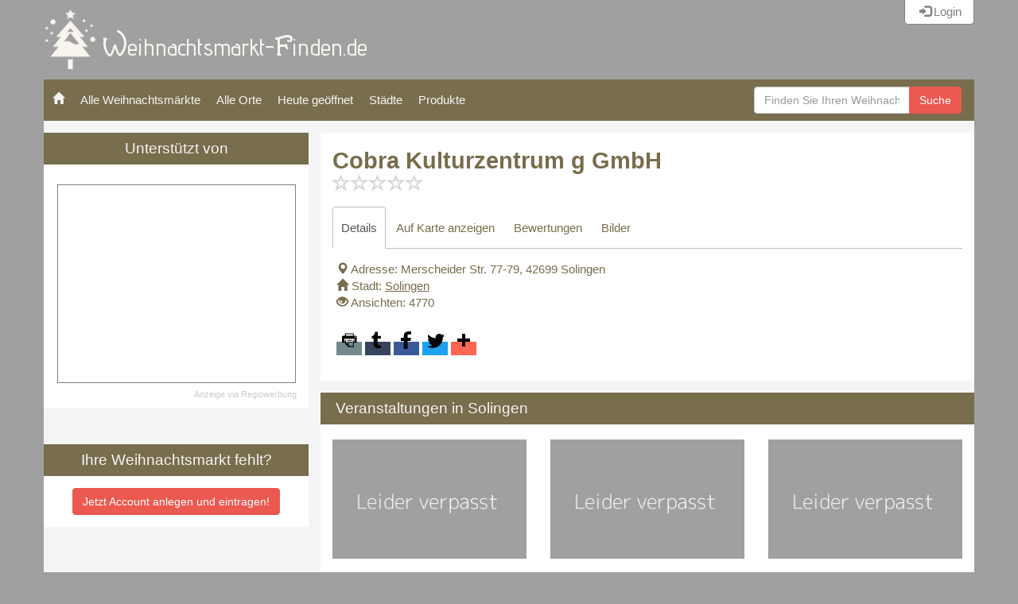

--- FILE ---
content_type: text/html; charset=utf-8
request_url: https://www.weihnachtsmarkt-finden.de/places/2261
body_size: 11971
content:

<html lang="de">
<head>
  <meta charset="utf-8">
  <title>
  Infos zu Cobra Kulturzentrum g GmbH und Weihnachtsmärkten in der Nähe
</title>
  <meta name="viewport" content="width=device-width, initial-scale=1.0">
  <meta name="referrer" content="no-referrer-when-downgrade">
  
  <meta name="keywords" content="None"/>
  <meta name="description" content="Erfahren Sie mehr zu Cobra Kulturzentrum g GmbH und Weihnachtsmärkten in der Umgebung!">

  
  
  <meta name="geo.region" content="DE-NW" />
  <meta name="geo.placename" content="Solingen" />
  <meta name="geo.position" content="51.162400;7.015690" />
  <meta name="ICBM" content="51.162400, 7.015690" />
  


  
  
    <!-- region : Common styles -->
    <link href="//netdna.bootstrapcdn.com/bootstrap/3.0.0/css/bootstrap-glyphicons.css" rel="stylesheet">
    <link href="/static/main/css/xmas2.css" rel="stylesheet">
    <link href="/static/common/royalslider/royalslider.css" rel="stylesheet">
    <link href="/static/common/royalslider/skins/minimal-white/rs-minimal-white.css" rel="stylesheet">
    <link href="/static/main/css/slider.css" rel="stylesheet">
    <link href="/static/main/img/favicon_weihnachtsmarkt-finden.de.png" rel="shortcut icon">
    
      <link href="https://res.cloudinary.com/dx3nxjbzr/image/upload/v1509633789/logo-favicon/favicon_weihnachtsmarkt-finden.de_ezr8ha.png" sizes="32x32" rel="icon" type="image/png" >
    
    <!-- endregion : Common styles -->
    <!-- region : Domain specific styles -->
    
      <link href="https://tools.netsupport24.net/fonts/css?family=Rubik:400,400i,700,700i&amp;amp;subset=latin-ext" rel="stylesheet">
      <style>body { font-family: Rubik, sans-serif }</style>
    
    
    <!-- endregion : Domain specific styles -->
  
  <script src='https://www.google.com/recaptcha/api.js?hl=de'></script>
  <style>
  .public-gallery-container .original_name{ display: none; }
  </style>
  <link rel="stylesheet" href="https://unpkg.com/leaflet@1.7.1/dist/leaflet.css" integrity="sha512-xodZBNTC5n17Xt2atTPuE1HxjVMSvLVW9ocqUKLsCC5CXdbqCmblAshOMAS6/keqq/sMZMZ19scR4PsZChSR7A==" crossorigin=""/>

  <!-- region : Extra styles -->
  
  
    
    <style>
      
        :root {
          --color1: #786d4c;
          --color2: #f5f5f5;
          --color3: #c9c5b2;
          --color4: #FFFFF0;
          --color5: #786d4c;
          --color6: #eb5951;
          --color7: #de564e;
          --color8: gray;
        }
        #footer, .box h2.boxtitle, .box .sidebar-title, .navbar { background-color: #786d4c }
        .box h1, a, a:hover { color: #786d4c }
        .items-list .thumbnail > .caption { color: #786d4c !important; }
        .event_old * .items-list .thumbnail > .caption { color:#a0a0a0; }
        .navbar-default .navbar-nav > li > a:hover, .navbar-default .navbar-nav > li > a:focus { background: rgba(0, 0, 0, 0.25); }
        input[value="1"]+.rating .glyphicon:nth-child(1)::before, input[value="2"]+.rating .glyphicon:nth-child(1)::before,
        input[value="2"]+.rating .glyphicon:nth-child(2)::before, input[value="3"]+.rating .glyphicon:nth-child(1)::before,
        input[value="3"]+.rating .glyphicon:nth-child(2)::before, input[value="3"]+.rating .glyphicon:nth-child(3)::before,
        input[value="4"]+.rating .glyphicon:nth-child(1)::before, input[value="4"]+.rating .glyphicon:nth-child(2)::before,
        input[value="4"]+.rating .glyphicon:nth-child(3)::before, input[value="4"]+.rating .glyphicon:nth-child(4)::before,
        input[value="5"]+.rating .glyphicon::before { color: #786d4c !important; }
        .pagination > .active > a, .pagination > .active > span, .pagination > .active > a:hover, .pagination > .active > span:hover, .pagination > .active > a:focus, .pagination > .active > span:focus {
          border-color: #786d4c;
          background-color: #786d4c;
        }
      
      
        .main { background-color: #f5f5f5!important }
        #footer, .spinner { color: #f5f5f5 }
        .box h2.boxtitle a.pull-right { color: #f5f5f5 }
      
      
        html, body { background-color: #c9c5b2 }
      
      
        .nav-tabs > li.active > a, .nav-tabs > li.active > a:hover, .nav-tabs > li.active > a:focus { background-color: #FFFFF0 }
        /* .box, .box .thumbnail { background-color: #FFFFF0 } */
        .nav-tabs > li > a:hover, .nav > li > a:hover, .nav > li > a:focus { background-color: rgba(0, 0, 0, 0.25); }
        .table > thead > tr > th { border-bottom: 2px solid rgba(0, 0, 0, 0.25); }
        .table > thead > tr > th, .table > tbody > tr > th, .table > tfoot > tr > th,
        .table > thead > tr > td, .table > tbody > tr > td, .table > tfoot > tr > td { border-top: 1px solid rgba(0, 0, 0, 0.25); }
      
      
        .box { color: #786d4c }
      
      
        .btn { background-color: #eb5951 !important; border: 1px solid #eb5951 !important; }
        .btn, .btn:hover { color: white !important; }
      
      
        .btn:hover { background-color: #de564e !important; border: 1px solid #de564e !important;}
      
      

      @media print {

        #header_right{ display:none; }
        div#recoverModal, div#registerModal, div#loginModal {          display: none;        }
        .navbar, .login {          display: none;        }
        #myTab {          display: none;        }
        #event_actions, #hotel_recommendation, #event_survey, #event_otherevents, #event_otherSimilarEvents {
          display: none!important;
        }
        .container-fluid > .main { display: block; background-color: unset!important; }

        div#left_column {          display: contents;        }
        div#left_column div.box { display: none; }
        div#left_column div:first-child {          display: block !important;        }
        .tags-list, .pic_right{ display:none; }
        #myTab .fade { opacity: inherit!important; display: block!important; }
        #copyright{ position:unset!important }
      }

    </style>
    <link rel="stylesheet" href="../../../static/main/css/xmas2.css">
  
  
  <link rel="stylesheet" href="/static/main/css/common.css">
  <!-- endregion : Extra styles -->
</head>

<body>



  
    <!-- region : Header -->
    <div id="header" class="span12">
      <div id="header_left" class="span8"><a href="/"><img src="https://res.cloudinary.com/dx3nxjbzr/image/upload/v1509633789/logo-favicon/logo_weihnachtsmarkt-finden.de_xbuwir.png"></a></div>
      <div id="header_right" class="span4">
        <div id="account_actions" class="gdb-auth"></div>
      </div>
    </div>
    <!-- endregion : Header -->

    <!-- region : Menu -->
    <nav class="navbar navbar-default">
      <div class="container-fluid">
        <!-- Brand and toggle get grouped for better mobile display -->
        <div class="navbar-header">
          <button type="button" class="navbar-toggle collapsed" data-toggle="collapse"
                  data-target="#bs-example-navbar-collapse-1" aria-expanded="false">
            <span class="sr-only">Toggle navigation</span>
            <span class="icon-bar"></span>
            <span class="icon-bar"></span>
            <span class="icon-bar"></span>
          </button>
        </div>

        <!-- Collect the nav links, forms, and other content for toggling -->
        <div class="collapse navbar-collapse" id="bs-example-navbar-collapse-1">
          <ul class="nav navbar-nav">
            <li><a href="/"><i class="glyphicon glyphicon-home"></i></a></li>
            <li><a href="/events">Alle Weihnachtsmärkte</a></li>
            <li><a href="/places">Alle Orte</a></li>
            <li><a href="/events?open-today=y">Heute geöffnet</a></li>
            <li><a href="/city">Städte</a></li>
            <li><a href="/Produkte/">Produkte</a></li>
          </ul>
          
          <div>
          <form class="navbar-form navbar-left pull-right" method="get" name="searchForm" action="/events">
            <div class="input-group">
              
                <input type="text" class="form-control" name="s" placeholder="Finden Sie Ihren Weihnachtsmarkt..."  required>
              
              <span class="input-group-btn"><button class="btn btn-primary" type="submit">Suche</button></span>
            </div>
          </form>
          </div>
          
        </div>
      </div>
    </nav>
    <!-- endregion : Menu -->
    
  

  
    <!-- 1st version -->
    <!-- dynamicContent, DSS, v0.11762657433
https://www.weihnachtsmarkt-finden.de/places/2261
top -->

  
  
  

    

    <div class="container-fluid">
      <div class="row main">  
      
        <div class="col-fixed pull-left" id="left_column">
        

          
            

<!-- region : AD -->
<div class="box text-center">
  <h2 class="boxtitle">Unterstützt von</h2>
  <div class="text-center">
    
      <!--
  -- RegioWerbung Ad inq_69100499458d6
  -- Please, make sure that you added following script on target page:
  -- https://registrierung.regiowerbung.info/form/public/order_city_plus_v6/static/js/ad.js
  -- Please, make sure that you added following style on target page:
  -- https://registrierung.regiowerbung.info/form/public/order_city_plus_v6/static/css/ad/ad.css
  -->
<div id="inq_69100499458d6" class="inq_ad">
                            <div data-track-content data-content-name="INQ.ad"
             data-content-piece="1871"
             data-ad-type="logo_square"
             class="active"
             data-content-target="https://www.groegerbaecker.de/shop">
            <a class="block" target="_blank" href="https://registrierung.regiowerbung.info/form/public/order_city_plus_v6/block.php?key=%2B9zuUKmTY8zptioFKUQ%2BLg%3D%3D" title="Anzeige als unpassend/störend melden">&times;</a>

                            <a target="_blank" class="adl adl-logo_square" href="https://www.groegerbaecker.de/shop">
                    <picture>
                                                <img src="https://registrierung.regiowerbung.info/form/public/order_city_plus_v6/uploads/groger_square_2.jpg" alt="">
                    </picture>
                </a>
                <style>.ad_fallback { display: none; }  .ad { margin-top: -7px; }</style>
                                                            
        </div>
    </div>


    
  </div>
  <div class="box-footnote">Anzeige via Regiowerbung</div>
</div>

<div class="box text-center mt-3 mb-3">
  <h2 class="boxtitle">Ihre Weihnachtsmarkt fehlt?</h2>
  <div class="text-center">
    

      <a href="https://accounts.managecontent.info/account/register/?rt=eyJ0eXAiOiJKV1QiLCJhbGciOiJIUzI1NiJ9.eyJpc19zdGFmZiI6dHJ1ZSwiZ3JvdXBzIjpbMzZdLCJzdWIiOiJyZWdpc3RlciJ9.gnstRdP0ewqpvO0RST4AFxkbXxIzgA8wX_hMMu2NGQ8" target="_blank" class="btn btn-primary">
        Jetzt Account anlegen und eintragen!
      </a>
    
  </div>
</div>
<!-- endregion : AD -->
          

         

          
            <!-- region : Regions filter -->
            
            <!-- endregion : Regions filter -->
          


        
        </div>


        <div class="col-fluid" id="details" style="overflow-x: hidden">
        
  <div class="box radius padded">

    
    <h1 class="title">
      
        Cobra Kulturzentrum g GmbH
      
      <div><span class="rating"><input type="hidden" disabled="disabled" value="0"><span class="rating"><i data-value="1" class="glyphicon glyphicon-star-empty"></i><i data-value="2" class="glyphicon glyphicon-star-empty"></i><i data-value="3" class="glyphicon glyphicon-star-empty"></i><i data-value="4" class="glyphicon glyphicon-star-empty"></i><i data-value="5" class="glyphicon glyphicon-star-empty"></i></span></span></div>
    </h1>
    

    
    <ul id="myTab" class="nav nav-tabs">
      <li class="active"><a href="#home" data-toggle="tab">Details</a></li>
      <li id="tab_view_map"><a href="#view_map" data-toggle="tab">Auf Karte anzeigen</a></li>
      <li><a href="#reviews" data-toggle="tab">Bewertungen</a></li>
      <li><a href="#pictures" data-toggle="tab">Bilder</a></li>
    </ul>
    

    <div id="myTabContent" class="tab-content">

      
      <!-- region : First tab -->
      <div class="tab-pane fade active in" id="home">
        <div class="tc">

          
            
          
          <i class="glyphicon glyphicon-map-marker"></i> Adresse: Merscheider Str. 77-79, 42699 Solingen<br>
          <i class="glyphicon glyphicon-home"></i> Stadt: <a href="/city/Solingen/"><u>Solingen</u></a><br>
          <i class="glyphicon glyphicon-eye-open"></i> Ansichten: 4770<br>
          
          <br>

          <!-- region: AddThis buttons -->
<div class="addthis_toolbox addthis_default_style addthis_32x32_style">
  <a class="addthis_button_print addthis_button_preferred_1 at300b" title="Print" href="#"><span
      class="at-icon-wrapper"
      style="background-color: rgb(115, 138, 141); line-height: 32px; height: 32px; width: 32px;"><svg
      xmlns="http://www.w3.org/2000/svg" xmlns:xlink="http://www.w3.org/1999/xlink" viewBox="0 0 32 32"
      version="1.1" role="img" aria-labelledby="at-svg-print-2" title="Print" alt="Print"
      class="at-icon at-icon-print" style="width: 32px; height: 32px;"><title
      id="at-svg-print-2">Print</title><g><path
      d="M24.67 10.62h-2.86V7.49H10.82v3.12H7.95c-.5 0-.9.4-.9.9v7.66h3.77v1.31L15 24.66h6.81v-5.44h3.77v-7.7c-.01-.5-.41-.9-.91-.9zM11.88 8.56h8.86v2.06h-8.86V8.56zm10.98 9.18h-1.05v-2.1h-1.06v7.96H16.4c-1.58 0-.82-3.74-.82-3.74s-3.65.89-3.69-.78v-3.43h-1.06v2.06H9.77v-3.58h13.09v3.61zm.75-4.91c-.4 0-.72-.32-.72-.72s.32-.72.72-.72c.4 0 .72.32.72.72s-.32.72-.72.72zm-4.12 2.96h-6.1v1.06h6.1v-1.06zm-6.11 3.15h6.1v-1.06h-6.1v1.06z"></path></g></svg></span></a>
  <a class="addthis_button_tumblr addthis_button_preferred_2 at300b" target="_blank" title="Tumblr"
     href="#"><span class="at-icon-wrapper"
                    style="background-color: rgb(55, 69, 92); line-height: 32px; height: 32px; width: 32px;"><svg
      xmlns="http://www.w3.org/2000/svg" xmlns:xlink="http://www.w3.org/1999/xlink" viewBox="0 0 32 32"
      version="1.1" role="img" aria-labelledby="at-svg-tumblr-3" title="Tumblr" alt="Tumblr"
      class="at-icon at-icon-tumblr" style="width: 32px; height: 32px;"><title
      id="at-svg-tumblr-3">Tumblr</title><g><path
      d="M19.59 22.176c-.392.186-1.14.348-1.695.362-1.682.045-2.008-1.18-2.022-2.07V13.93h4.218v-3.18H15.89V5.403h-3.076c-.05 0-.138.044-.15.157-.18 1.636-.947 4.51-4.133 5.66v2.71h2.124v6.862c0 2.35 1.733 5.688 6.308 5.61 1.544-.028 3.258-.674 3.637-1.23l-1.01-2.996"
      fill-rule="evenodd"></path></g></svg></span></a>
  <a class="addthis_button_facebook addthis_button_preferred_3 at300b" title="Facebook" href="#"><span
      class="at-icon-wrapper"
      style="background-color: rgb(59, 89, 152); line-height: 32px; height: 32px; width: 32px;"><svg
      xmlns="http://www.w3.org/2000/svg" xmlns:xlink="http://www.w3.org/1999/xlink" viewBox="0 0 32 32"
      version="1.1" role="img" aria-labelledby="at-svg-facebook-4" title="Facebook" alt="Facebook"
      class="at-icon at-icon-facebook" style="width: 32px; height: 32px;"><title id="at-svg-facebook-4">Facebook</title><g><path
      d="M22 5.16c-.406-.054-1.806-.16-3.43-.16-3.4 0-5.733 1.825-5.733 5.17v2.882H9v3.913h3.837V27h4.604V16.965h3.823l.587-3.913h-4.41v-2.5c0-1.123.347-1.903 2.198-1.903H22V5.16z"
      fill-rule="evenodd"></path></g></svg></span></a>
  <a class="addthis_button_twitter addthis_button_preferred_4 at300b" title="Twitter" href="#"><span
      class="at-icon-wrapper"
      style="background-color: rgb(29, 161, 242); line-height: 32px; height: 32px; width: 32px;"><svg
      xmlns="http://www.w3.org/2000/svg" xmlns:xlink="http://www.w3.org/1999/xlink" viewBox="0 0 32 32"
      version="1.1" role="img" aria-labelledby="at-svg-twitter-5" title="Twitter" alt="Twitter"
      class="at-icon at-icon-twitter" style="width: 32px; height: 32px;"><title id="at-svg-twitter-5">Twitter</title><g><path
      d="M27.996 10.116c-.81.36-1.68.602-2.592.71a4.526 4.526 0 0 0 1.984-2.496 9.037 9.037 0 0 1-2.866 1.095 4.513 4.513 0 0 0-7.69 4.116 12.81 12.81 0 0 1-9.3-4.715 4.49 4.49 0 0 0-.612 2.27 4.51 4.51 0 0 0 2.008 3.755 4.495 4.495 0 0 1-2.044-.564v.057a4.515 4.515 0 0 0 3.62 4.425 4.52 4.52 0 0 1-2.04.077 4.517 4.517 0 0 0 4.217 3.134 9.055 9.055 0 0 1-5.604 1.93A9.18 9.18 0 0 1 6 23.85a12.773 12.773 0 0 0 6.918 2.027c8.3 0 12.84-6.876 12.84-12.84 0-.195-.005-.39-.014-.583a9.172 9.172 0 0 0 2.252-2.336"
      fill-rule="evenodd"></path></g></svg></span></a>
  <a class="addthis_button_compact at300m" href="#"><span class="at-icon-wrapper" style="background-color: rgb(255, 101, 80); line-height: 32px; height: 32px; width: 32px;"><svg
      xmlns="http://www.w3.org/2000/svg" xmlns:xlink="http://www.w3.org/1999/xlink" viewBox="0 0 32 32"
      version="1.1" role="img" aria-labelledby="at-svg-addthis-1" title="More" alt="More"
      class="at-icon at-icon-addthis" style="width: 32px; height: 32px;"><title id="at-svg-addthis-1">Addthis</title><g><path
      d="M18 14V8h-4v6H8v4h6v6h4v-6h6v-4h-6z" fill-rule="evenodd"></path></g></svg></span></a>
</div>
<script type="text/javascript" src="//s7.addthis.com/js/300/addthis_widget.js#pubid=xa-516734306bfbe7b4"></script>
<!-- endregion: AddThis buttons -->

        </div>
      </div>
      <!-- endregion : First tab -->
      

      
      <!-- region : Second tab -->
      <div class="tab-pane fade" id="view_map">
        <div class="tc">
          <div id="events_map" style="height: 400px; width: 100%"></div>
        </div>
      </div>
      <!-- endregion : Second tab -->
      

      
      <!-- region : Third tab -->
      <div class="tab-pane fade" id="reviews">
        <div class="tc">

          <form name="reviewForm" class="api-form form-horizontal" method="post" action="/comment2">

            
              <p class="info" style="margin: 25px 0; font-weight: bold">Right now there's no reviews for this place</p>
            

            <input type='hidden' name='csrfmiddlewaretoken' value='1svcDXb9f5M39K5rAAlxUizEvpe5mzkgvSFxqqPiHYa4gjTRyY4zkS60ouYuKKmg' />
            

  <input type="hidden" name="content_type" value="9" id="id_content_type" />

  <input type="hidden" name="target_id" value="2261" id="id_target_id" />


<div class="form-group">
  <div class="col-sm-4 text-right">
    <label for="id_name">Ihr Name:</label>
  </div>
  <div class="col-sm-6">
    <div><input type="text" name="name" maxlength="32" class="form-control" required id="id_name" /></div>
    
  </div>
</div>

<div class="form-group">
  <div class="col-sm-4 text-right">
    <label for="id_email">Ihre E-Mail-Adresse (wird nicht veröffentlicht):</label>
  </div>
  <div class="col-sm-6">
    <div><input type="email" name="email" maxlength="254" class="form-control" required id="id_email" /></div>
    
  </div>
</div>

<div class="form-group">
  <div class="col-sm-4 text-right">
    <label for="id_text">Ihre Meinung:</label>
  </div>
  <div class="col-sm-6">
    <div><textarea name="text" cols="40" rows="10" maxlength="512" class="form-control" required id="id_text">
</textarea></div>
    
  </div>
</div>

<div class="form-group">
  <div class="col-sm-4 text-right">
    <label for="id_rating">Ihre Bewertung (von 1 Stern = schlecht bis 5 Sterne = super):</label>
  </div>
  <div class="col-sm-6">
    <div>
<input type="hidden" class="form-control" id="id_rating" name="rating" value="None">
<span class="rating">
    <i data-value="1" class="glyphicon glyphicon-star-empty"></i>
    <i data-value="2" class="glyphicon glyphicon-star-empty"></i>
    <i data-value="3" class="glyphicon glyphicon-star-empty"></i>
    <i data-value="4" class="glyphicon glyphicon-star-empty"></i>
    <i data-value="5" class="glyphicon glyphicon-star-empty"></i>
</span>
</div>
    
  </div>
</div>


            <div class="form-group">
              <div class="col-sm-6 col-sm-offset-4">
                <div class="g-recaptcha"
                     data-sitekey="6LeS-TUUAAAAAFkaEn-BZf8RTj1Zr8LeN5MvBnXi"
                     data-callback="recaptchaSucess"
                     data-expired-callback="recaptchaExpired">
                </div>
              </div>
            </div>

            <div class="messages col-sm-10 col-sm-offset-1"></div>

            <div class="form-group">
              <div class="text-center col-sm-12">
                <button type="submit" class="btn btn-primary disabled">Senden</button> oder
                <button type="reset" class="btn btn-link">Abbrechen</button>
              </div>
            </div>

          </form>

          <br>

          
            <p class="comment anchor"></p>
          

        </div>
      </div>
      <!-- endregion : Third tab -->
      
      
      
      <!-- region : Fourth tab -->
      <div id="pictures" class="tab-pane fade">
        <div class="tc">

          <h4>Meine Bilder:</h4>

          
            <p class="info">You will be able to add pictures to this place after login</p>
          

          <h4>Eindrücke von diesem Markt:</h4>
          <div class="public-gallery-container"
               data-src="https://api.upload.netsupport24.com/api/collections/gallery/inqevents/places2261/?fmt=html&exclude=None&suffix=w_140,h_140,f_jpg&lang=DE">
            <div class="text-center"><span class="spinner loading"></span></div>
          </div>
          
        </div>
      </div>
      <!-- endregion : Fourth tab -->
      
      
    </div>
  </div>
  
  <div class="box">
    <h2 class="boxtitle">Veranstaltungen in Solingen</h2>
    <div class="items-list row">
    


      <div class="col-md-4 col-xs-6 event_old">
        <a title="Adventsbasar Schloss Burg" href="/event/adventsbasar-schloss-burg-385">
        <div class="thumbnail">
          <div class="event-pic" style="background-image:
          url(https://placeholder.tools.netsupport24.net/300x200/a0a0a0/ffffff.gif&text=Leider%20verpasst)
          
          ">
          </div>
          <div class="caption">
            <h3>Adventsbasar Schloss Burg</h3>
            <div>Beginn: Fr | 01.12.2017 | 00:00</div>
            <div><span class="rating"><input type="hidden" disabled="disabled" value="None"><span class="rating"><i data-value="1" class="glyphicon glyphicon-star-empty"></i><i data-value="2" class="glyphicon glyphicon-star-empty"></i><i data-value="3" class="glyphicon glyphicon-star-empty"></i><i data-value="4" class="glyphicon glyphicon-star-empty"></i><i data-value="5" class="glyphicon glyphicon-star-empty"></i></span></span></div>
            <div class="address">Schlossplatz, 42659 Solingen</div>
            <div class="justify">
                &Uuml;berraschungen &amp; herrliche Ger&uuml;che in der Herzkammer des Bergischen Landes&hellip;  
Das mittelalterl. Gem&auml;uer zeigt s... «Details»
            </div>
          </div>
        </div>
        </a>
      </div>
      
    


      <div class="col-md-4 col-xs-6 event_old">
        <a title="Gräfrather Weihnachtsmarkt Solingen" href="/event/grafrather-weihnachtsmarkt-solingen-239">
        <div class="thumbnail">
          <div class="event-pic" style="background-image:
          url(https://placeholder.tools.netsupport24.net/300x200/a0a0a0/ffffff.gif&text=Leider%20verpasst)
          
          ">
          </div>
          <div class="caption">
            <h3>Gräfrather Weihnachtsmarkt Solingen</h3>
            <div>Beginn: Fr | 15.12.2017 | 00:00</div>
            <div><span class="rating"><input type="hidden" disabled="disabled" value="None"><span class="rating"><i data-value="1" class="glyphicon glyphicon-star-empty"></i><i data-value="2" class="glyphicon glyphicon-star-empty"></i><i data-value="3" class="glyphicon glyphicon-star-empty"></i><i data-value="4" class="glyphicon glyphicon-star-empty"></i><i data-value="5" class="glyphicon glyphicon-star-empty"></i></span></span></div>
            <div class="address">Schloss Grünewald, 42653 Solingen</div>
            <div class="justify">
                Romantischer Weihnachtsmarkt Schloss Gr&uuml;newald
Klein und sehr gem&uuml;tlich inmitten von Fachwerkh&auml;usern - mit Kunsthandwerk, ... «Details»
            </div>
          </div>
        </div>
        </a>
      </div>
      
        <div class="clearfix visible-xs-block visible-sm-block"></div>
      
    


      <div class="col-md-4 col-xs-6 event_old">
        <a title="Weihnachtsmarkt Schloss Grünewald in Solingen" href="/event/weihnachtsmarkt-schloss-grunewald-in-solingen-322">
        <div class="thumbnail">
          <div class="event-pic" style="background-image:
          url(https://placeholder.tools.netsupport24.net/300x200/a0a0a0/ffffff.gif&text=Leider%20verpasst)
          
          ">
          </div>
          <div class="caption">
            <h3>Weihnachtsmarkt Schloss Grünewald in Solingen</h3>
            <div>Beginn: Fr | 15.12.2017 | 00:00</div>
            <div><span class="rating"><input type="hidden" disabled="disabled" value="None"><span class="rating"><i data-value="1" class="glyphicon glyphicon-star-empty"></i><i data-value="2" class="glyphicon glyphicon-star-empty"></i><i data-value="3" class="glyphicon glyphicon-star-empty"></i><i data-value="4" class="glyphicon glyphicon-star-empty"></i><i data-value="5" class="glyphicon glyphicon-star-empty"></i></span></span></div>
            <div class="address">Haus Grünewald 1, 42653 Solingen</div>
            <div class="justify">
                Zimt- &amp; Honigweinduft machen Lust auf mehr
&Uuml;ber 100 K&uuml;nstler, Kunsthandwerker &amp; moderne Designer locken in die illumini... «Details»
            </div>
          </div>
        </div>
        </a>
      </div>
      
        <div class="clearfix visible-md-block visible-lg-block"></div>
      
    


      <div class="col-md-4 col-xs-6 event_old">
        <a title="Weihnachtsmarkt Schloss Grünewald in Solingen" href="/event/weihnachtsmarkt-schloss-grunewald-in-solingen-15571">
        <div class="thumbnail">
          <div class="event-pic" style="background-image:
          url(https://placeholder.tools.netsupport24.net/300x200/a0a0a0/ffffff.gif&text=Leider%20verpasst)
          
          ">
          </div>
          <div class="caption">
            <h3>Weihnachtsmarkt Schloss Grünewald in Solingen</h3>
            <div>Beginn: Fr | 25.11.2022 | 14:00</div>
            <div><span class="rating"><input type="hidden" disabled="disabled" value="None"><span class="rating"><i data-value="1" class="glyphicon glyphicon-star-empty"></i><i data-value="2" class="glyphicon glyphicon-star-empty"></i><i data-value="3" class="glyphicon glyphicon-star-empty"></i><i data-value="4" class="glyphicon glyphicon-star-empty"></i><i data-value="5" class="glyphicon glyphicon-star-empty"></i></span></span></div>
            <div class="address">Haus Grünewald 1, 42653 Solingen</div>
            <div class="justify">
                Zimt- &amp; Honigweinduft str&ouml;men aus Schloss Gr&uuml;newald in Solingen-Gr&auml;frath im Bergischen Land...
K&uuml;nstler, Kunsthan... «Details»
            </div>
          </div>
        </div>
        </a>
      </div>
      
        <div class="clearfix visible-xs-block visible-sm-block"></div>
      
    


      <div class="col-md-4 col-xs-6 event_old">
        <a title="Weihnachtsmarkt Schloss Grünewald in Solingen" href="/event/weihnachtsmarkt-schloss-grunewald-in-solingen-15571">
        <div class="thumbnail">
          <div class="event-pic" style="background-image:
          url(https://placeholder.tools.netsupport24.net/300x200/a0a0a0/ffffff.gif&text=Leider%20verpasst)
          
          ">
          </div>
          <div class="caption">
            <h3>Weihnachtsmarkt Schloss Grünewald in Solingen</h3>
            <div>Beginn: Sa | 26.11.2022 | 11:00</div>
            <div><span class="rating"><input type="hidden" disabled="disabled" value="None"><span class="rating"><i data-value="1" class="glyphicon glyphicon-star-empty"></i><i data-value="2" class="glyphicon glyphicon-star-empty"></i><i data-value="3" class="glyphicon glyphicon-star-empty"></i><i data-value="4" class="glyphicon glyphicon-star-empty"></i><i data-value="5" class="glyphicon glyphicon-star-empty"></i></span></span></div>
            <div class="address">Haus Grünewald 1, 42653 Solingen</div>
            <div class="justify">
                Zimt- &amp; Honigweinduft str&ouml;men aus Schloss Gr&uuml;newald in Solingen-Gr&auml;frath im Bergischen Land...
K&uuml;nstler, Kunsthan... «Details»
            </div>
          </div>
        </div>
        </a>
      </div>
      
    


      <div class="col-md-4 col-xs-6 event_old">
        <a title="Weihnachtsmarkt Schloss Grünewald in Solingen" href="/event/weihnachtsmarkt-schloss-grunewald-in-solingen-15571">
        <div class="thumbnail">
          <div class="event-pic" style="background-image:
          url(https://placeholder.tools.netsupport24.net/300x200/a0a0a0/ffffff.gif&text=Leider%20verpasst)
          
          ">
          </div>
          <div class="caption">
            <h3>Weihnachtsmarkt Schloss Grünewald in Solingen</h3>
            <div>Beginn: So | 27.11.2022 | 11:00</div>
            <div><span class="rating"><input type="hidden" disabled="disabled" value="None"><span class="rating"><i data-value="1" class="glyphicon glyphicon-star-empty"></i><i data-value="2" class="glyphicon glyphicon-star-empty"></i><i data-value="3" class="glyphicon glyphicon-star-empty"></i><i data-value="4" class="glyphicon glyphicon-star-empty"></i><i data-value="5" class="glyphicon glyphicon-star-empty"></i></span></span></div>
            <div class="address">Haus Grünewald 1, 42653 Solingen</div>
            <div class="justify">
                Zimt- &amp; Honigweinduft str&ouml;men aus Schloss Gr&uuml;newald in Solingen-Gr&auml;frath im Bergischen Land...
K&uuml;nstler, Kunsthan... «Details»
            </div>
          </div>
        </div>
        </a>
      </div>
      
        <div class="clearfix visible-md-block visible-lg-block"></div>
      
    


      <div class="col-md-4 col-xs-6 event_old">
        <a title="Weihnachtsmarkt Schloss Grünewald in Solingen" href="/event/weihnachtsmarkt-schloss-grunewald-in-solingen-15571">
        <div class="thumbnail">
          <div class="event-pic" style="background-image:
          url(https://placeholder.tools.netsupport24.net/300x200/a0a0a0/ffffff.gif&text=Leider%20verpasst)
          
          ">
          </div>
          <div class="caption">
            <h3>Weihnachtsmarkt Schloss Grünewald in Solingen</h3>
            <div>Beginn: Fr | 02.12.2022 | 14:00</div>
            <div><span class="rating"><input type="hidden" disabled="disabled" value="None"><span class="rating"><i data-value="1" class="glyphicon glyphicon-star-empty"></i><i data-value="2" class="glyphicon glyphicon-star-empty"></i><i data-value="3" class="glyphicon glyphicon-star-empty"></i><i data-value="4" class="glyphicon glyphicon-star-empty"></i><i data-value="5" class="glyphicon glyphicon-star-empty"></i></span></span></div>
            <div class="address">Haus Grünewald 1, 42653 Solingen</div>
            <div class="justify">
                Zimt- &amp; Honigweinduft str&ouml;men aus Schloss Gr&uuml;newald in Solingen-Gr&auml;frath im Bergischen Land...
K&uuml;nstler, Kunsthan... «Details»
            </div>
          </div>
        </div>
        </a>
      </div>
      
    


      <div class="col-md-4 col-xs-6 event_old">
        <a title="Weihnachtsmarkt Schloss Grünewald in Solingen" href="/event/weihnachtsmarkt-schloss-grunewald-in-solingen-15571">
        <div class="thumbnail">
          <div class="event-pic" style="background-image:
          url(https://placeholder.tools.netsupport24.net/300x200/a0a0a0/ffffff.gif&text=Leider%20verpasst)
          
          ">
          </div>
          <div class="caption">
            <h3>Weihnachtsmarkt Schloss Grünewald in Solingen</h3>
            <div>Beginn: Sa | 03.12.2022 | 11:00</div>
            <div><span class="rating"><input type="hidden" disabled="disabled" value="None"><span class="rating"><i data-value="1" class="glyphicon glyphicon-star-empty"></i><i data-value="2" class="glyphicon glyphicon-star-empty"></i><i data-value="3" class="glyphicon glyphicon-star-empty"></i><i data-value="4" class="glyphicon glyphicon-star-empty"></i><i data-value="5" class="glyphicon glyphicon-star-empty"></i></span></span></div>
            <div class="address">Haus Grünewald 1, 42653 Solingen</div>
            <div class="justify">
                Zimt- &amp; Honigweinduft str&ouml;men aus Schloss Gr&uuml;newald in Solingen-Gr&auml;frath im Bergischen Land...
K&uuml;nstler, Kunsthan... «Details»
            </div>
          </div>
        </div>
        </a>
      </div>
      
        <div class="clearfix visible-xs-block visible-sm-block"></div>
      
    


      <div class="col-md-4 col-xs-6 event_old">
        <a title="Weihnachtsmarkt Schloss Grünewald in Solingen" href="/event/weihnachtsmarkt-schloss-grunewald-in-solingen-15571">
        <div class="thumbnail">
          <div class="event-pic" style="background-image:
          url(https://placeholder.tools.netsupport24.net/300x200/a0a0a0/ffffff.gif&text=Leider%20verpasst)
          
          ">
          </div>
          <div class="caption">
            <h3>Weihnachtsmarkt Schloss Grünewald in Solingen</h3>
            <div>Beginn: So | 04.12.2022 | 11:00</div>
            <div><span class="rating"><input type="hidden" disabled="disabled" value="None"><span class="rating"><i data-value="1" class="glyphicon glyphicon-star-empty"></i><i data-value="2" class="glyphicon glyphicon-star-empty"></i><i data-value="3" class="glyphicon glyphicon-star-empty"></i><i data-value="4" class="glyphicon glyphicon-star-empty"></i><i data-value="5" class="glyphicon glyphicon-star-empty"></i></span></span></div>
            <div class="address">Haus Grünewald 1, 42653 Solingen</div>
            <div class="justify">
                Zimt- &amp; Honigweinduft str&ouml;men aus Schloss Gr&uuml;newald in Solingen-Gr&auml;frath im Bergischen Land...
K&uuml;nstler, Kunsthan... «Details»
            </div>
          </div>
        </div>
        </a>
      </div>
      
        <div class="clearfix visible-md-block visible-lg-block"></div>
      
    


      <div class="col-md-4 col-xs-6 event_old">
        <a title="Weihnachtsmarkt Schloss Grünewald in Solingen" href="/event/weihnachtsmarkt-schloss-grunewald-in-solingen-15571">
        <div class="thumbnail">
          <div class="event-pic" style="background-image:
          url(https://placeholder.tools.netsupport24.net/300x200/a0a0a0/ffffff.gif&text=Leider%20verpasst)
          
          ">
          </div>
          <div class="caption">
            <h3>Weihnachtsmarkt Schloss Grünewald in Solingen</h3>
            <div>Beginn: Fr | 09.12.2022 | 14:00</div>
            <div><span class="rating"><input type="hidden" disabled="disabled" value="None"><span class="rating"><i data-value="1" class="glyphicon glyphicon-star-empty"></i><i data-value="2" class="glyphicon glyphicon-star-empty"></i><i data-value="3" class="glyphicon glyphicon-star-empty"></i><i data-value="4" class="glyphicon glyphicon-star-empty"></i><i data-value="5" class="glyphicon glyphicon-star-empty"></i></span></span></div>
            <div class="address">Haus Grünewald 1, 42653 Solingen</div>
            <div class="justify">
                Zimt- &amp; Honigweinduft str&ouml;men aus Schloss Gr&uuml;newald in Solingen-Gr&auml;frath im Bergischen Land...
K&uuml;nstler, Kunsthan... «Details»
            </div>
          </div>
        </div>
        </a>
      </div>
      
        <div class="clearfix visible-xs-block visible-sm-block"></div>
      
    


      <div class="col-md-4 col-xs-6 event_old">
        <a title="Weihnachtsmarkt Schloss Grünewald in Solingen" href="/event/weihnachtsmarkt-schloss-grunewald-in-solingen-15571">
        <div class="thumbnail">
          <div class="event-pic" style="background-image:
          url(https://placeholder.tools.netsupport24.net/300x200/a0a0a0/ffffff.gif&text=Leider%20verpasst)
          
          ">
          </div>
          <div class="caption">
            <h3>Weihnachtsmarkt Schloss Grünewald in Solingen</h3>
            <div>Beginn: Sa | 10.12.2022 | 11:00</div>
            <div><span class="rating"><input type="hidden" disabled="disabled" value="None"><span class="rating"><i data-value="1" class="glyphicon glyphicon-star-empty"></i><i data-value="2" class="glyphicon glyphicon-star-empty"></i><i data-value="3" class="glyphicon glyphicon-star-empty"></i><i data-value="4" class="glyphicon glyphicon-star-empty"></i><i data-value="5" class="glyphicon glyphicon-star-empty"></i></span></span></div>
            <div class="address">Haus Grünewald 1, 42653 Solingen</div>
            <div class="justify">
                Zimt- &amp; Honigweinduft str&ouml;men aus Schloss Gr&uuml;newald in Solingen-Gr&auml;frath im Bergischen Land...
K&uuml;nstler, Kunsthan... «Details»
            </div>
          </div>
        </div>
        </a>
      </div>
      
    


      <div class="col-md-4 col-xs-6 event_old">
        <a title="Weihnachtsmarkt Schloss Grünewald in Solingen" href="/event/weihnachtsmarkt-schloss-grunewald-in-solingen-15571">
        <div class="thumbnail">
          <div class="event-pic" style="background-image:
          url(https://placeholder.tools.netsupport24.net/300x200/a0a0a0/ffffff.gif&text=Leider%20verpasst)
          
          ">
          </div>
          <div class="caption">
            <h3>Weihnachtsmarkt Schloss Grünewald in Solingen</h3>
            <div>Beginn: So | 11.12.2022 | 11:00</div>
            <div><span class="rating"><input type="hidden" disabled="disabled" value="None"><span class="rating"><i data-value="1" class="glyphicon glyphicon-star-empty"></i><i data-value="2" class="glyphicon glyphicon-star-empty"></i><i data-value="3" class="glyphicon glyphicon-star-empty"></i><i data-value="4" class="glyphicon glyphicon-star-empty"></i><i data-value="5" class="glyphicon glyphicon-star-empty"></i></span></span></div>
            <div class="address">Haus Grünewald 1, 42653 Solingen</div>
            <div class="justify">
                Zimt- &amp; Honigweinduft str&ouml;men aus Schloss Gr&uuml;newald in Solingen-Gr&auml;frath im Bergischen Land...
K&uuml;nstler, Kunsthan... «Details»
            </div>
          </div>
        </div>
        </a>
      </div>
      
        <div class="clearfix visible-md-block visible-lg-block"></div>
      
    
    </div>
  </div>

  
    <div class="sidebar article box">
    <div class="sidebar-title">
        WEIHNACHT +SOLINGEN-SPECIAL
    </div>
    <ul class="sidebar-content order">
        <li><a href="https://www.news.de/auto/856463538/mobile-blitzer-geschwindigkeitsueberwachung-in-solingen-aktuell-in-wald-wo-wird-heute-am-mittwoch-19-06-2024-geblitzt/1/" target="_new" data-track-content data-content-name="NW" data-content-piece="NW251092499">07:32 Uhr: Mobile Blitzer in Solingen aktuell am Mittwoch: Wo Sie am 19.06.2024 in eine Radarfalle geraten können</a></li>
<li><a href="https://www.news.de/lokales/856314792/wetter-solingen-heute-morgen-und-7-tage-trend-wettervorhersage-kw-25-vom-19-juni-bis-25-juni-2024/1/" target="_new" data-track-content data-content-name="NW" data-content-piece="NW251092372">06:14 Uhr: Wetter Solingen (19.06.24 bis 25.06.24): Regentage! Ihre Wettervorhersage für Mitte Juni 2024</a></li>
<li><a href="https://www.news.de/gesundheit/855923719/biowetter-solingen-heute-und-morgen-pollenflug-aktuell-wetterfuehligkeit-bei-allergie-heuschnupfen-kreislauf-migraene-am-19-06-2024/1/" target="_new" data-track-content data-content-name="NW" data-content-piece="NW251093506">03:59 Uhr: Biowetter heute in Solingen: Welche Wetter-Beschwerden aktuell zu erwarten sind</a></li>
<li><a href="https://www.news.de/auto/856463538/mobile-blitzer-geschwindigkeitsueberwachung-in-solingen-aktuell-in-hoehscheid-burg-wo-wird-heute-am-dienstag-18-06-2024-geblitzt/1/" target="_new" data-track-content data-content-name="NW" data-content-piece="NW251042329">18.06. 19:32 Uhr: Mobile Blitzer in Solingen aktuell am Dienstag: Wo wird heute, am 18.06.2024 geblitzt?</a></li>
<li><a href="https://www.news.de/auto/856463538/mobile-blitzer-radarkontrolle-in-solingen-aktuell-in-ohligs-aufderhoehe-merscheid-wo-wird-heute-am-dienstag-18-06-2024-geblitzt/1/" target="_new" data-track-content data-content-name="NW" data-content-piece="NW250991991">18.06. 13:35 Uhr: Blitzer in Solingen aktuell am Dienstag: Hier wird heute, am 18.06.2024 geblitzt</a></li>
<li><a href="https://www.news.de/gesundheit/855923719/biowetter-solingen-heute-und-morgen-pollenflug-aktuell-wetterfuehligkeit-bei-allergie-heuschnupfen-kreislauf-migraene-am-18-06-2024/1/" target="_new" data-track-content data-content-name="NW" data-content-piece="NW250933538">18.06. 03:59 Uhr: Biowetter Solingen heute: Welche Wetter-Beschwerden aktuell zu erwarten sind</a></li>
<li><a href="https://www.news.de/lokales/855976787/unwetter-solingen-aktuell-in-wettervorhersage-fuer-heute-17-06-2024-dwd-unwetterwarnung-vor-gewitter-und-wetter-stuendlich/1/" target="_new" data-track-content data-content-name="NW" data-content-piece="NW250878950">17.06. 19:52 Uhr: Unwetterwarnung Solingen heute: DWD warnt vor Gewitter!</a></li>
<li><a href="https://www.news.de/auto/856463538/mobile-blitzer-geschwindigkeitsueberwachung-in-solingen-aktuell-in-mitte-wo-wird-heute-am-montag-17-06-2024-geblitzt/1/" target="_new" data-track-content data-content-name="NW" data-content-piece="NW250879454">17.06. 14:32 Uhr: Blitzer in Solingen aktuell am Montag: Hier wird heute, am 17.06.2024 geblitzt</a></li>
<li><a href="https://www1.wdr.de/nachrichten/rheinland/karl-lauterbach-solingen-k-plus-100.html" target="_new" data-track-content data-content-name="NW" data-content-piece="NW250973632">17.06. 13:21 Uhr: Lauterbach in Solingen: Klinikum zeigt Weg für künftige Krankenhausreform</a></li>
<li><a href="https://www.presseportal.de/pm/104017/5802763" target="_new" data-track-content data-content-name="NW" data-content-piece="NW250832693">17.06. 10:13 Uhr: Azubi-Ghosting: Fachkraft von morgen kommt nicht / Doppelperspektivische Studie zur dualen Ausbildung: Ausbildungsmarkt weiterhin kandidatenorientiert</a></li>
    </ul>
</div>
  
  
  
  
  

  
















  
  


  
    <div class="box">
      <h2 class="boxtitle">Andere Veranstaltungen</h2>
      <div class="inq__stories">
        
<div class="items-list row">
  
    <!-- <div class="col-md-4 col-xs-6"> -->
    <div class="col-md-4">
      <a title="Axel Hacke" href="https://www.weihnachtsmarkt-nordrhein-westfalen.de/event/-20107">
        <div class="thumbnail">
          <div class="event-pic" style="background-image:  url(https://api.upload.netsupport24.com/api/collections/cover/users_service/ieevents_20107_default/?m=h_200,w_200,c_fill), url(https://placeholder.tools.netsupport24.net/250x200/786d4c/ffffff.gif&text=Veranstaltung)">
          </div>
          <div class="caption">
            <h3>Axel Hacke</h3>




            <div>
              
                So, 23.11.2025
                 | 19:00 Uhr
              
            </div>
            <div><span class="rating"><input type="hidden" disabled="disabled" value="None"><span class="rating"><i data-value="1" class="glyphicon glyphicon-star-empty"></i><i data-value="2" class="glyphicon glyphicon-star-empty"></i><i data-value="3" class="glyphicon glyphicon-star-empty"></i><i data-value="4" class="glyphicon glyphicon-star-empty"></i><i data-value="5" class="glyphicon glyphicon-star-empty"></i></span></span></div>
            <div class="address">Kölner Straße 273, 51702 Bergneustadt</div>
            <div class="justify">
              Literaturveranstaltung «Details»
            </div>
          </div>
          <div class="sponsors"></div>
        </div>
      </a>
    </div>
    
  
    <!-- <div class="col-md-4 col-xs-6"> -->
    <div class="col-md-4">
      <a title="Weihnachtsmarkt Moers 2025" href="https://www.weihnachtsmarkt-nordrhein-westfalen.de/event/weihnachtsmarkt-moers-2025-21226">
        <div class="thumbnail">
          <div class="event-pic" style="background-image:  url(https://api.upload.netsupport24.com/api/collections/cover/users_service/ieevents_21226_default/?m=h_200,w_200,c_fill), url(https://placeholder.tools.netsupport24.net/250x200/786d4c/ffffff.gif&text=Veranstaltung)">
          </div>
          <div class="caption">
            <h3>Weihnachtsmarkt Moers 2025</h3>




            <div>
              
                Fr, 14.11.2025
                 | 12:00 Uhr
              
            </div>
            <div><span class="rating"><input type="hidden" disabled="disabled" value="None"><span class="rating"><i data-value="1" class="glyphicon glyphicon-star-empty"></i><i data-value="2" class="glyphicon glyphicon-star-empty"></i><i data-value="3" class="glyphicon glyphicon-star-empty"></i><i data-value="4" class="glyphicon glyphicon-star-empty"></i><i data-value="5" class="glyphicon glyphicon-star-empty"></i></span></span></div>
            <div class="address">Kastellplatz und Teilbereiche der Innenstadt, 47441 Moers</div>
            <div class="justify">
              48. Moerser Weihnachtsmarkt 2025
14. November bis 22. Dezember 2025 | Moerser Altstadt
Wenn im sp&auml;ten Herbst die Lichterketten &uuml;ber dem Kastellplatz aufleuchten und der historische Stad... «Details»
            </div>
          </div>
          <div class="sponsors"></div>
        </div>
      </a>
    </div>
    
      <div class="clearfix visible-xs-block visible-sm-block"></div>
    
  
    <!-- <div class="col-md-4 col-xs-6"> -->
    <div class="col-md-4">
      <a title="Weihnachtsmarkt Moers 2025" href="https://www.weihnachtsmarkt-nordrhein-westfalen.de/event/weihnachtsmarkt-moers-2025-21226">
        <div class="thumbnail">
          <div class="event-pic" style="background-image:  url(https://api.upload.netsupport24.com/api/collections/cover/users_service/ieevents_21226_default/?m=h_200,w_200,c_fill), url(https://placeholder.tools.netsupport24.net/250x200/786d4c/ffffff.gif&text=Veranstaltung)">
          </div>
          <div class="caption">
            <h3>Weihnachtsmarkt Moers 2025</h3>




            <div>
              
                Sa, 15.11.2025
                 | 12:00 Uhr
              
            </div>
            <div><span class="rating"><input type="hidden" disabled="disabled" value="None"><span class="rating"><i data-value="1" class="glyphicon glyphicon-star-empty"></i><i data-value="2" class="glyphicon glyphicon-star-empty"></i><i data-value="3" class="glyphicon glyphicon-star-empty"></i><i data-value="4" class="glyphicon glyphicon-star-empty"></i><i data-value="5" class="glyphicon glyphicon-star-empty"></i></span></span></div>
            <div class="address">Kastellplatz und Teilbereiche der Innenstadt, 47441 Moers</div>
            <div class="justify">
              48. Moerser Weihnachtsmarkt 2025
14. November bis 22. Dezember 2025 | Moerser Altstadt
Wenn im sp&auml;ten Herbst die Lichterketten &uuml;ber dem Kastellplatz aufleuchten und der historische Stad... «Details»
            </div>
          </div>
          <div class="sponsors"></div>
        </div>
      </a>
    </div>
    
      <div class="clearfix visible-md-block visible-lg-block"></div>
    
  
    <!-- <div class="col-md-4 col-xs-6"> -->
    <div class="col-md-4">
      <a title="Weihnachtsmarkt Moers 2025" href="https://www.weihnachtsmarkt-nordrhein-westfalen.de/event/weihnachtsmarkt-moers-2025-21226">
        <div class="thumbnail">
          <div class="event-pic" style="background-image:  url(https://api.upload.netsupport24.com/api/collections/cover/users_service/ieevents_21226_default/?m=h_200,w_200,c_fill), url(https://placeholder.tools.netsupport24.net/250x200/786d4c/ffffff.gif&text=Veranstaltung)">
          </div>
          <div class="caption">
            <h3>Weihnachtsmarkt Moers 2025</h3>




            <div>
              
                So, 16.11.2025
                 | 12:00 Uhr
              
            </div>
            <div><span class="rating"><input type="hidden" disabled="disabled" value="None"><span class="rating"><i data-value="1" class="glyphicon glyphicon-star-empty"></i><i data-value="2" class="glyphicon glyphicon-star-empty"></i><i data-value="3" class="glyphicon glyphicon-star-empty"></i><i data-value="4" class="glyphicon glyphicon-star-empty"></i><i data-value="5" class="glyphicon glyphicon-star-empty"></i></span></span></div>
            <div class="address">Kastellplatz und Teilbereiche der Innenstadt, 47441 Moers</div>
            <div class="justify">
              48. Moerser Weihnachtsmarkt 2025
14. November bis 22. Dezember 2025 | Moerser Altstadt
Wenn im sp&auml;ten Herbst die Lichterketten &uuml;ber dem Kastellplatz aufleuchten und der historische Stad... «Details»
            </div>
          </div>
          <div class="sponsors"></div>
        </div>
      </a>
    </div>
    
  
    <!-- <div class="col-md-4 col-xs-6"> -->
    <div class="col-md-4">
      <a title="Weihnachtsmarkt Moers 2025" href="https://www.weihnachtsmarkt-nordrhein-westfalen.de/event/weihnachtsmarkt-moers-2025-21226">
        <div class="thumbnail">
          <div class="event-pic" style="background-image:  url(https://api.upload.netsupport24.com/api/collections/cover/users_service/ieevents_21226_default/?m=h_200,w_200,c_fill), url(https://placeholder.tools.netsupport24.net/250x200/786d4c/ffffff.gif&text=Veranstaltung)">
          </div>
          <div class="caption">
            <h3>Weihnachtsmarkt Moers 2025</h3>




            <div>
              
                Mo, 17.11.2025
                 | 12:00 Uhr
              
            </div>
            <div><span class="rating"><input type="hidden" disabled="disabled" value="None"><span class="rating"><i data-value="1" class="glyphicon glyphicon-star-empty"></i><i data-value="2" class="glyphicon glyphicon-star-empty"></i><i data-value="3" class="glyphicon glyphicon-star-empty"></i><i data-value="4" class="glyphicon glyphicon-star-empty"></i><i data-value="5" class="glyphicon glyphicon-star-empty"></i></span></span></div>
            <div class="address">Kastellplatz und Teilbereiche der Innenstadt, 47441 Moers</div>
            <div class="justify">
              48. Moerser Weihnachtsmarkt 2025
14. November bis 22. Dezember 2025 | Moerser Altstadt
Wenn im sp&auml;ten Herbst die Lichterketten &uuml;ber dem Kastellplatz aufleuchten und der historische Stad... «Details»
            </div>
          </div>
          <div class="sponsors"></div>
        </div>
      </a>
    </div>
    
  
    <!-- <div class="col-md-4 col-xs-6"> -->
    <div class="col-md-4">
      <a title="Weihnachtsmarkt Moers 2025" href="https://www.weihnachtsmarkt-nordrhein-westfalen.de/event/weihnachtsmarkt-moers-2025-21226">
        <div class="thumbnail">
          <div class="event-pic" style="background-image:  url(https://api.upload.netsupport24.com/api/collections/cover/users_service/ieevents_21226_default/?m=h_200,w_200,c_fill), url(https://placeholder.tools.netsupport24.net/250x200/786d4c/ffffff.gif&text=Veranstaltung)">
          </div>
          <div class="caption">
            <h3>Weihnachtsmarkt Moers 2025</h3>




            <div>
              
                Di, 18.11.2025
                 | 12:00 Uhr
              
            </div>
            <div><span class="rating"><input type="hidden" disabled="disabled" value="None"><span class="rating"><i data-value="1" class="glyphicon glyphicon-star-empty"></i><i data-value="2" class="glyphicon glyphicon-star-empty"></i><i data-value="3" class="glyphicon glyphicon-star-empty"></i><i data-value="4" class="glyphicon glyphicon-star-empty"></i><i data-value="5" class="glyphicon glyphicon-star-empty"></i></span></span></div>
            <div class="address">Kastellplatz und Teilbereiche der Innenstadt, 47441 Moers</div>
            <div class="justify">
              48. Moerser Weihnachtsmarkt 2025
14. November bis 22. Dezember 2025 | Moerser Altstadt
Wenn im sp&auml;ten Herbst die Lichterketten &uuml;ber dem Kastellplatz aufleuchten und der historische Stad... «Details»
            </div>
          </div>
          <div class="sponsors"></div>
        </div>
      </a>
    </div>
    
  
</div>
      </div>
    </div>
    <div class="box">
      <h2 class="boxtitle">Andere ähnliche Veranstaltungen</h2>
      <div class="inq__stories">
        
<div class="items-list row">
  
    <!-- <div class="col-md-4 col-xs-6"> -->
    <div class="col-md-4">
      <a title="Weihnachtsmarkt Moers 2025" href="/event/weihnachtsmarkt-moers-2025-21226">
        <div class="thumbnail">
          <div class="event-pic" style="background-image:  url(https://api.upload.netsupport24.com/api/collections/cover/users_service/ieevents_21226_default/?m=h_200,w_200,c_fill), url(https://placeholder.tools.netsupport24.net/250x200/786d4c/ffffff.gif&text=Veranstaltung)">
          </div>
          <div class="caption">
            <h3>Weihnachtsmarkt Moers 2025</h3>




            <div>
              
                Fr, 14.11.2025
                 | 12:00 Uhr
              
            </div>
            <div><span class="rating"><input type="hidden" disabled="disabled" value="None"><span class="rating"><i data-value="1" class="glyphicon glyphicon-star-empty"></i><i data-value="2" class="glyphicon glyphicon-star-empty"></i><i data-value="3" class="glyphicon glyphicon-star-empty"></i><i data-value="4" class="glyphicon glyphicon-star-empty"></i><i data-value="5" class="glyphicon glyphicon-star-empty"></i></span></span></div>
            <div class="address">Kastellplatz und Teilbereiche der Innenstadt, 47441 Moers</div>
            <div class="justify">
              48. Moerser Weihnachtsmarkt 2025
14. November bis 22. Dezember 2025 | Moerser Altstadt
Wenn im sp&auml;ten Herbst die Lichterketten &uuml;ber dem Kastellplatz aufleuchten und der historische Stad... «Details»
            </div>
          </div>
          <div class="sponsors"></div>
        </div>
      </a>
    </div>
    
  
    <!-- <div class="col-md-4 col-xs-6"> -->
    <div class="col-md-4">
      <a title="Weihnachtsmarkt Moers 2025" href="/event/weihnachtsmarkt-moers-2025-21226">
        <div class="thumbnail">
          <div class="event-pic" style="background-image:  url(https://api.upload.netsupport24.com/api/collections/cover/users_service/ieevents_21226_default/?m=h_200,w_200,c_fill), url(https://placeholder.tools.netsupport24.net/250x200/786d4c/ffffff.gif&text=Veranstaltung)">
          </div>
          <div class="caption">
            <h3>Weihnachtsmarkt Moers 2025</h3>




            <div>
              
                Sa, 15.11.2025
                 | 12:00 Uhr
              
            </div>
            <div><span class="rating"><input type="hidden" disabled="disabled" value="None"><span class="rating"><i data-value="1" class="glyphicon glyphicon-star-empty"></i><i data-value="2" class="glyphicon glyphicon-star-empty"></i><i data-value="3" class="glyphicon glyphicon-star-empty"></i><i data-value="4" class="glyphicon glyphicon-star-empty"></i><i data-value="5" class="glyphicon glyphicon-star-empty"></i></span></span></div>
            <div class="address">Kastellplatz und Teilbereiche der Innenstadt, 47441 Moers</div>
            <div class="justify">
              48. Moerser Weihnachtsmarkt 2025
14. November bis 22. Dezember 2025 | Moerser Altstadt
Wenn im sp&auml;ten Herbst die Lichterketten &uuml;ber dem Kastellplatz aufleuchten und der historische Stad... «Details»
            </div>
          </div>
          <div class="sponsors"></div>
        </div>
      </a>
    </div>
    
      <div class="clearfix visible-xs-block visible-sm-block"></div>
    
  
    <!-- <div class="col-md-4 col-xs-6"> -->
    <div class="col-md-4">
      <a title="Weihnachtsmarkt Moers 2025" href="/event/weihnachtsmarkt-moers-2025-21226">
        <div class="thumbnail">
          <div class="event-pic" style="background-image:  url(https://api.upload.netsupport24.com/api/collections/cover/users_service/ieevents_21226_default/?m=h_200,w_200,c_fill), url(https://placeholder.tools.netsupport24.net/250x200/786d4c/ffffff.gif&text=Veranstaltung)">
          </div>
          <div class="caption">
            <h3>Weihnachtsmarkt Moers 2025</h3>




            <div>
              
                So, 16.11.2025
                 | 12:00 Uhr
              
            </div>
            <div><span class="rating"><input type="hidden" disabled="disabled" value="None"><span class="rating"><i data-value="1" class="glyphicon glyphicon-star-empty"></i><i data-value="2" class="glyphicon glyphicon-star-empty"></i><i data-value="3" class="glyphicon glyphicon-star-empty"></i><i data-value="4" class="glyphicon glyphicon-star-empty"></i><i data-value="5" class="glyphicon glyphicon-star-empty"></i></span></span></div>
            <div class="address">Kastellplatz und Teilbereiche der Innenstadt, 47441 Moers</div>
            <div class="justify">
              48. Moerser Weihnachtsmarkt 2025
14. November bis 22. Dezember 2025 | Moerser Altstadt
Wenn im sp&auml;ten Herbst die Lichterketten &uuml;ber dem Kastellplatz aufleuchten und der historische Stad... «Details»
            </div>
          </div>
          <div class="sponsors"></div>
        </div>
      </a>
    </div>
    
      <div class="clearfix visible-md-block visible-lg-block"></div>
    
  
    <!-- <div class="col-md-4 col-xs-6"> -->
    <div class="col-md-4">
      <a title="Weihnachtsmarkt Moers 2025" href="/event/weihnachtsmarkt-moers-2025-21226">
        <div class="thumbnail">
          <div class="event-pic" style="background-image:  url(https://api.upload.netsupport24.com/api/collections/cover/users_service/ieevents_21226_default/?m=h_200,w_200,c_fill), url(https://placeholder.tools.netsupport24.net/250x200/786d4c/ffffff.gif&text=Veranstaltung)">
          </div>
          <div class="caption">
            <h3>Weihnachtsmarkt Moers 2025</h3>




            <div>
              
                Mo, 17.11.2025
                 | 12:00 Uhr
              
            </div>
            <div><span class="rating"><input type="hidden" disabled="disabled" value="None"><span class="rating"><i data-value="1" class="glyphicon glyphicon-star-empty"></i><i data-value="2" class="glyphicon glyphicon-star-empty"></i><i data-value="3" class="glyphicon glyphicon-star-empty"></i><i data-value="4" class="glyphicon glyphicon-star-empty"></i><i data-value="5" class="glyphicon glyphicon-star-empty"></i></span></span></div>
            <div class="address">Kastellplatz und Teilbereiche der Innenstadt, 47441 Moers</div>
            <div class="justify">
              48. Moerser Weihnachtsmarkt 2025
14. November bis 22. Dezember 2025 | Moerser Altstadt
Wenn im sp&auml;ten Herbst die Lichterketten &uuml;ber dem Kastellplatz aufleuchten und der historische Stad... «Details»
            </div>
          </div>
          <div class="sponsors"></div>
        </div>
      </a>
    </div>
    
  
    <!-- <div class="col-md-4 col-xs-6"> -->
    <div class="col-md-4">
      <a title="Weihnachtsmarkt Moers 2025" href="/event/weihnachtsmarkt-moers-2025-21226">
        <div class="thumbnail">
          <div class="event-pic" style="background-image:  url(https://api.upload.netsupport24.com/api/collections/cover/users_service/ieevents_21226_default/?m=h_200,w_200,c_fill), url(https://placeholder.tools.netsupport24.net/250x200/786d4c/ffffff.gif&text=Veranstaltung)">
          </div>
          <div class="caption">
            <h3>Weihnachtsmarkt Moers 2025</h3>




            <div>
              
                Di, 18.11.2025
                 | 12:00 Uhr
              
            </div>
            <div><span class="rating"><input type="hidden" disabled="disabled" value="None"><span class="rating"><i data-value="1" class="glyphicon glyphicon-star-empty"></i><i data-value="2" class="glyphicon glyphicon-star-empty"></i><i data-value="3" class="glyphicon glyphicon-star-empty"></i><i data-value="4" class="glyphicon glyphicon-star-empty"></i><i data-value="5" class="glyphicon glyphicon-star-empty"></i></span></span></div>
            <div class="address">Kastellplatz und Teilbereiche der Innenstadt, 47441 Moers</div>
            <div class="justify">
              48. Moerser Weihnachtsmarkt 2025
14. November bis 22. Dezember 2025 | Moerser Altstadt
Wenn im sp&auml;ten Herbst die Lichterketten &uuml;ber dem Kastellplatz aufleuchten und der historische Stad... «Details»
            </div>
          </div>
          <div class="sponsors"></div>
        </div>
      </a>
    </div>
    
  
    <!-- <div class="col-md-4 col-xs-6"> -->
    <div class="col-md-4">
      <a title="Weihnachtsmarkt Moers 2025" href="/event/weihnachtsmarkt-moers-2025-21226">
        <div class="thumbnail">
          <div class="event-pic" style="background-image:  url(https://api.upload.netsupport24.com/api/collections/cover/users_service/ieevents_21226_default/?m=h_200,w_200,c_fill), url(https://placeholder.tools.netsupport24.net/250x200/786d4c/ffffff.gif&text=Veranstaltung)">
          </div>
          <div class="caption">
            <h3>Weihnachtsmarkt Moers 2025</h3>




            <div>
              
                Mi, 19.11.2025
                 | 12:00 Uhr
              
            </div>
            <div><span class="rating"><input type="hidden" disabled="disabled" value="None"><span class="rating"><i data-value="1" class="glyphicon glyphicon-star-empty"></i><i data-value="2" class="glyphicon glyphicon-star-empty"></i><i data-value="3" class="glyphicon glyphicon-star-empty"></i><i data-value="4" class="glyphicon glyphicon-star-empty"></i><i data-value="5" class="glyphicon glyphicon-star-empty"></i></span></span></div>
            <div class="address">Kastellplatz und Teilbereiche der Innenstadt, 47441 Moers</div>
            <div class="justify">
              48. Moerser Weihnachtsmarkt 2025
14. November bis 22. Dezember 2025 | Moerser Altstadt
Wenn im sp&auml;ten Herbst die Lichterketten &uuml;ber dem Kastellplatz aufleuchten und der historische Stad... «Details»
            </div>
          </div>
          <div class="sponsors"></div>
        </div>
      </a>
    </div>
    
  
</div>
      </div>
    </div>
  

  <!-- region : Comment template -->
  <div data-template="comment" style="display: none;">
    <div class="comment">
      <h5>
        <b>[USER]</b> <span class="small">[DATE]</span>
        <span class="pull-right">
          <span class="rating"><input type="hidden" disabled="disabled" value="[RATING]"><span class="rating"><i data-value="1" class="glyphicon glyphicon-star-empty"></i><i data-value="2" class="glyphicon glyphicon-star-empty"></i><i data-value="3" class="glyphicon glyphicon-star-empty"></i><i data-value="4" class="glyphicon glyphicon-star-empty"></i><i data-value="5" class="glyphicon glyphicon-star-empty"></i></span></span>
        </span>
      </h5>
      <p>[TEXT]</p>
    </div>
  </div>
  <!-- endregion : Comment template -->
  

        </div>
      
      </div>
    </div>

    

  
  
  
    
    
      <!-- dynamicContent, DSS, v0.11762657434
https://www.weihnachtsmarkt-finden.de/places/2261
bottom -->
    

    <div id="footer" class="span12 nomargin right">
      <div id="pages">
        <a href="/info/contact">Kontakt</a> |
        <a href="/info/impressum">Impressum</a> |
        <a href="/info/dataprotection">Datenschutz</a> |
        <a href="/info/useragreement">Nutzungsbedingungen</a>
      </div>
      <div id="copyright">&copy; 2025 www.weihnachtsmarkt-finden.de</div>
      <div id="disclaimer">
        <sup>*, 1</sup>
        <span class="disclaimer_default">Alle auf dieser Seite dargestellten Inhalte stammen aus öffentlichen Quellen und wurden mittels verschiedenster Algorithmen automatisiert zusammengestellt und angereichert. Qualitätsicherungssysteme sorgen für eine hohe Qualität, trotzdem können vereinzelte Fehler nicht ausgeschlossen werden, d.h. die Bereitstellung dieser Informationen erfolgt ohne Gewähr.</span>
        <span class="disclaimer_contact">Sie haben haben Fehler entdeckt oder möchten Informationen ergänzen? Unsere Redaktion freut sich über <a href="/info/contact">Ihre Hinweise.</a></span>.
        <span class="disclaimer_contact_organizer">Bitte vergewissern Sie sich vor dem Besuch einer Veranstaltung auf der Website/SocialMedia-Accounts des Veranstalters.</span>
    </div>
    </div>
  
  
  <!-- region : Login form -->
  <div id="loginModal" class="modal fade" tabindex="-1" role="dialog" aria-labelledby="loginLabel" aria-hidden="true">
    <div class="modal-dialog" role="document">
      <div class="modal-content">
        <div class="modal-header">
          <button type="button" class="close" data-dismiss="modal" aria-hidden="true">×</button>
          Login
        </div>
        <div class="modal-body">
          <form action="/login" method="post" name="loginForm" class="api-form form-horizontal">
            <input type='hidden' name='csrfmiddlewaretoken' value='1svcDXb9f5M39K5rAAlxUizEvpe5mzkgvSFxqqPiHYa4gjTRyY4zkS60ouYuKKmg' />
            <div class="form-group">
              <label class="control-label col-sm-4" for="login_email">E-Mail</label>
              <div class="col-sm-6">
                <input type="email" class="form-control" id="login_email" name="login_email" placeholder="E-Mail" required>
              </div>
            </div>
            <div class="form-group">
              <label class="control-label col-sm-4" for="login_password">Passwort</label>
              <div class="col-sm-6">
                <input type="password" class="form-control" id="login_password" name="login_password" placeholder="Passwort" required>
              </div>
            </div>
            <div class="messages col-sm-10 col-sm-offset-1"></div>
            <div class="form-group">
              <div class="text-center col-sm-12">
                <button type="submit" class="btn btn-default">Login</button>
              </div>
            </div>            
          </form>
        </div>
        <div class="modal-footer">
          <label><a data-dismiss="modal" aria-hidden="true" href="#recoverModal" role="button" class="btn btn-primary"
                    data-toggle="modal">Passwort wiederherstellen</a>
            <a data-dismiss="modal" aria-hidden="true" href="#registerModal" role="button" class="btn btn-primary"
               data-toggle="modal">Nutzerkonto erstellen</a></label>
        </div>
      </div>
    </div>
  </div>
  <!-- endregion : Login form -->
  
  <!-- region : Recover form -->
  <div id="recoverModal" class="modal fade" tabindex="-1" role="dialog" aria-labelledby="loginLabel" aria-hidden="true">
    <div class="modal-dialog" role="document">
      <div class="modal-content">
        <div class="modal-header">
          <button type="button" class="close" data-dismiss="modal" aria-hidden="true">×</button>
          Passwort wiederherstellen
        </div>
        <div class="modal-body">
          <form method="post" action="/recover" name="recoverForm" class="api-form form-horizontal">
            <input type='hidden' name='csrfmiddlewaretoken' value='1svcDXb9f5M39K5rAAlxUizEvpe5mzkgvSFxqqPiHYa4gjTRyY4zkS60ouYuKKmg' />
            <div class="form-group">
              <label class="control-label col-sm-4" for="recover_email">E-Mail</label>
              <div class="col-sm-6">
                <input class="form-control" type="email" id="recover_email" placeholder="E-Mail" name="email" required>
              </div>
            </div>
            <div class="messages col-sm-10 col-sm-offset-1"></div>
            <div class="form-group">
              <div class="text-center col-sm-12">
                <button type="submit" class="btn btn-default">Mein Passwort wiederherstellen</button>
              </div>
            </div>   
          </form>
        </div>
        <div class="modal-footer">
          <label><a data-dismiss="modal" aria-hidden="true" href="#loginModal" role="button" class="btn btn-primary"
                    data-toggle="modal">Anmelden</a>
            <a data-dismiss="modal" aria-hidden="true" href="#registerModal" role="button" class="btn btn-primary"
               data-toggle="modal">Nutzerkonto erstellen</a></label>
        </div>
      </div>
    </div>
  </div>
  <!-- endregion : Recover form -->

  <!-- region : Register -->
  <div id="registerModal" class="modal fade" tabindex="-1" role="dialog" aria-labelledby="loginLabel"
       aria-hidden="true">
  <div class="modal-dialog" role="document">
      <div class="modal-content">

    <div class="modal-header">
      <button type="button" class="close" data-dismiss="modal" aria-hidden="true">×</button>
      Schnellregistrierung
    </div>
    <div class="modal-body">
      <form action="/register" name="registrationForm" method="post" class="api-form form-horizontal">
        <input type='hidden' name='csrfmiddlewaretoken' value='1svcDXb9f5M39K5rAAlxUizEvpe5mzkgvSFxqqPiHYa4gjTRyY4zkS60ouYuKKmg' />
        
          <div class="form-group">
            <label class="control-label col-sm-4" for="reg_name">Name</label>
            <div class="col-sm-6">
              <input class="form-control" type="text" id="reg_name" name="reg_name" placeholder="Name" required>
            </div>
          </div>
          <div class="form-group">
            <label class="control-label col-sm-4" for="reg_email">E-Mail</label>
            <div class="col-sm-6">
              <input class="form-control" type="email" id="reg_email" name="reg_email" placeholder="E-Mail" required>
            </div>
          </div>
          <div class="form-group">
            <label class="control-label col-sm-4" for="reg_password1">Passwort</label>
            <div class="col-sm-6">
              <input class="form-control" type="password" id="reg_password1" name="reg_password1" placeholder="Passwort" required>
            </div>
          </div>
          <div class="form-group">
            <label class="control-label col-sm-4" for="reg_password2">Wiederholen Sie Ihr Passwort</label>
            <div class="col-sm-6">
              <input class="form-control" type="password" id="reg_password2" name="reg_password2" placeholder="Passwort" required>
            </div>
          </div>
          <div class="messages col-sm-10 col-sm-offset-1"></div>
          <div class="form-group">
            <div class="text-center col-sm-12">
              <button type="submit" class="btn btn-primary">Registrieren</button>
            </div>
          </div>  
      </form>

    </div>
  </div>
  </div>
  </div>
  <!-- endregion : Register -->
  



<!-- Piwik -->
<script type="text/javascript">
  var _paq = _paq || [];
  _paq.push(['trackPageView']);
  _paq.push(['enableLinkTracking']);
  (function() {
    var u="//analytics.diagnoze-netsupport24.de/";
    _paq.push(['setTrackerUrl', u+'piwik.php']);
    _paq.push(['setSiteId', '171']);
    var d=document, g=d.createElement('script'), s=d.getElementsByTagName('script')[0];
    g.type='text/javascript'; g.async=true; g.defer=true; g.src=u+'piwik.js'; s.parentNode.insertBefore(g,s);
  })();
</script>
<noscript><img src="https://analytics.diagnoze-netsupport24.de/piwik.php?idsite=171&rec=1" style="border:0" alt="" /></noscript>
<!-- End Piwik Code -->



  
  <link rel="stylesheet" href="https://unpkg.com/leaflet@1.7.1/dist/leaflet.css" integrity="sha512-xodZBNTC5n17Xt2atTPuE1HxjVMSvLVW9ocqUKLsCC5CXdbqCmblAshOMAS6/keqq/sMZMZ19scR4PsZChSR7A==" crossorigin=""/>
  <script src="https://unpkg.com/leaflet@1.7.1/dist/leaflet.js" integrity="sha512-XQoYMqMTK8LvdxXYG3nZ448hOEQiglfqkJs1NOQV44cWnUrBc8PkAOcXy20w0vlaXaVUearIOBhiXZ5V3ynxwA==" crossorigin=""></script>
  <script src="/static/bower_components/jquery/dist/jquery.min.js" type="application/javascript"></script>
  <script src="/static/bower_components/underscore/underscore-min.js" type="application/javascript"></script>
  <script src="/static/common/js/django.ajax.js" type="application/javascript"></script>
  <script src="/static/bower_components/bootstrap/dist/js/bootstrap.min.js" type="application/javascript"></script>
  <script src="/static/common/royalslider/jquery.royalslider.min.js" type="application/javascript"></script>
  <script src="/static/main/js/xmas2.js" type="application/javascript"></script>
  <link rel="stylesheet" href="https://registrierung.regiowerbung.info/form/public/order_city_plus_current/static/css/ad/ad.css">
  <script src="/static/main/js/gdb-login.js?c=001"></script>

  
  <!-- region : Leaflet -->
  <script>
    var LD_LAT_LNG = [51.1624, 7.01569];
  </script>
  <script src="https://unpkg.com/leaflet@1.7.1/dist/leaflet.js" integrity="sha512-XQoYMqMTK8LvdxXYG3nZ448hOEQiglfqkJs1NOQV44cWnUrBc8PkAOcXy20w0vlaXaVUearIOBhiXZ5V3ynxwA==" crossorigin=""></script>
  <script>
      $(document).on('click', '#tab_view_map', function(){
          setTimeout(function(element){
              var map = L.map('events_map').setView(LD_LAT_LNG, 12);
              L.tileLayer('https://{s}.tile.openstreetmap.org/{z}/{x}/{y}.png', {
                  attribution: '&copy; <a href="https://www.openstreetmap.org/copyright">OpenStreetMap</a> contributors'
              }).addTo(map);
              L.marker(LD_LAT_LNG).addTo(map);
          }, 300);
      });
  </script>
  <!-- endregion : Leaflet -->

  <!-- region : Gallery styles -->
  <link rel="stylesheet" href="/static/bower_components/fancybox/dist/jquery.fancybox.min.css">
  <link type="text/css" rel="stylesheet" href="https://api.upload.netsupport24.com/static/css/main/gallery-widget.css">
  <link type="text/css" rel="stylesheet" href="https://api.upload.netsupport24.com/static/css/main/upload-widget.css">
  <link type="text/css" rel="stylesheet" href="https://api.upload.netsupport24.com/static/bower_components/toastr/toastr.min.css">
  <!-- endregion : Gallery styles -->

  <!-- region : Gallery scripts -->
  <script src="/static/bower_components/fancybox/dist/jquery.fancybox.min.js"></script>
  <script src="https://api.upload.netsupport24.com/static/bower_components/blueimp-file-upload/js/vendor/jquery.ui.widget.js" type="text/javascript"></script>
  <script src="https://api.upload.netsupport24.com/static/bower_components/blueimp-file-upload/js/jquery.iframe-transport.js" type="text/javascript"></script>
  <script src="https://api.upload.netsupport24.com/static/bower_components/blueimp-file-upload/js/jquery.fileupload.js" type="text/javascript"></script>
  <script src="https://api.upload.netsupport24.com/static/js/main/gallery-widget.js" type="text/javascript"></script>
  <script src="https://api.upload.netsupport24.com/static/bower_components/toastr/toastr.min.js" type="text/javascript"></script>
  <!-- endregion : Gallery scripts -->



</body>
</html>


--- FILE ---
content_type: text/html; charset=utf-8
request_url: https://www.google.com/recaptcha/api2/anchor?ar=1&k=6LeS-TUUAAAAAFkaEn-BZf8RTj1Zr8LeN5MvBnXi&co=aHR0cHM6Ly93d3cud2VpaG5hY2h0c21hcmt0LWZpbmRlbi5kZTo0NDM.&hl=de&v=naPR4A6FAh-yZLuCX253WaZq&size=normal&anchor-ms=20000&execute-ms=15000&cb=1g0x7nbpywu2
body_size: 45763
content:
<!DOCTYPE HTML><html dir="ltr" lang="de"><head><meta http-equiv="Content-Type" content="text/html; charset=UTF-8">
<meta http-equiv="X-UA-Compatible" content="IE=edge">
<title>reCAPTCHA</title>
<style type="text/css">
/* cyrillic-ext */
@font-face {
  font-family: 'Roboto';
  font-style: normal;
  font-weight: 400;
  src: url(//fonts.gstatic.com/s/roboto/v18/KFOmCnqEu92Fr1Mu72xKKTU1Kvnz.woff2) format('woff2');
  unicode-range: U+0460-052F, U+1C80-1C8A, U+20B4, U+2DE0-2DFF, U+A640-A69F, U+FE2E-FE2F;
}
/* cyrillic */
@font-face {
  font-family: 'Roboto';
  font-style: normal;
  font-weight: 400;
  src: url(//fonts.gstatic.com/s/roboto/v18/KFOmCnqEu92Fr1Mu5mxKKTU1Kvnz.woff2) format('woff2');
  unicode-range: U+0301, U+0400-045F, U+0490-0491, U+04B0-04B1, U+2116;
}
/* greek-ext */
@font-face {
  font-family: 'Roboto';
  font-style: normal;
  font-weight: 400;
  src: url(//fonts.gstatic.com/s/roboto/v18/KFOmCnqEu92Fr1Mu7mxKKTU1Kvnz.woff2) format('woff2');
  unicode-range: U+1F00-1FFF;
}
/* greek */
@font-face {
  font-family: 'Roboto';
  font-style: normal;
  font-weight: 400;
  src: url(//fonts.gstatic.com/s/roboto/v18/KFOmCnqEu92Fr1Mu4WxKKTU1Kvnz.woff2) format('woff2');
  unicode-range: U+0370-0377, U+037A-037F, U+0384-038A, U+038C, U+038E-03A1, U+03A3-03FF;
}
/* vietnamese */
@font-face {
  font-family: 'Roboto';
  font-style: normal;
  font-weight: 400;
  src: url(//fonts.gstatic.com/s/roboto/v18/KFOmCnqEu92Fr1Mu7WxKKTU1Kvnz.woff2) format('woff2');
  unicode-range: U+0102-0103, U+0110-0111, U+0128-0129, U+0168-0169, U+01A0-01A1, U+01AF-01B0, U+0300-0301, U+0303-0304, U+0308-0309, U+0323, U+0329, U+1EA0-1EF9, U+20AB;
}
/* latin-ext */
@font-face {
  font-family: 'Roboto';
  font-style: normal;
  font-weight: 400;
  src: url(//fonts.gstatic.com/s/roboto/v18/KFOmCnqEu92Fr1Mu7GxKKTU1Kvnz.woff2) format('woff2');
  unicode-range: U+0100-02BA, U+02BD-02C5, U+02C7-02CC, U+02CE-02D7, U+02DD-02FF, U+0304, U+0308, U+0329, U+1D00-1DBF, U+1E00-1E9F, U+1EF2-1EFF, U+2020, U+20A0-20AB, U+20AD-20C0, U+2113, U+2C60-2C7F, U+A720-A7FF;
}
/* latin */
@font-face {
  font-family: 'Roboto';
  font-style: normal;
  font-weight: 400;
  src: url(//fonts.gstatic.com/s/roboto/v18/KFOmCnqEu92Fr1Mu4mxKKTU1Kg.woff2) format('woff2');
  unicode-range: U+0000-00FF, U+0131, U+0152-0153, U+02BB-02BC, U+02C6, U+02DA, U+02DC, U+0304, U+0308, U+0329, U+2000-206F, U+20AC, U+2122, U+2191, U+2193, U+2212, U+2215, U+FEFF, U+FFFD;
}
/* cyrillic-ext */
@font-face {
  font-family: 'Roboto';
  font-style: normal;
  font-weight: 500;
  src: url(//fonts.gstatic.com/s/roboto/v18/KFOlCnqEu92Fr1MmEU9fCRc4AMP6lbBP.woff2) format('woff2');
  unicode-range: U+0460-052F, U+1C80-1C8A, U+20B4, U+2DE0-2DFF, U+A640-A69F, U+FE2E-FE2F;
}
/* cyrillic */
@font-face {
  font-family: 'Roboto';
  font-style: normal;
  font-weight: 500;
  src: url(//fonts.gstatic.com/s/roboto/v18/KFOlCnqEu92Fr1MmEU9fABc4AMP6lbBP.woff2) format('woff2');
  unicode-range: U+0301, U+0400-045F, U+0490-0491, U+04B0-04B1, U+2116;
}
/* greek-ext */
@font-face {
  font-family: 'Roboto';
  font-style: normal;
  font-weight: 500;
  src: url(//fonts.gstatic.com/s/roboto/v18/KFOlCnqEu92Fr1MmEU9fCBc4AMP6lbBP.woff2) format('woff2');
  unicode-range: U+1F00-1FFF;
}
/* greek */
@font-face {
  font-family: 'Roboto';
  font-style: normal;
  font-weight: 500;
  src: url(//fonts.gstatic.com/s/roboto/v18/KFOlCnqEu92Fr1MmEU9fBxc4AMP6lbBP.woff2) format('woff2');
  unicode-range: U+0370-0377, U+037A-037F, U+0384-038A, U+038C, U+038E-03A1, U+03A3-03FF;
}
/* vietnamese */
@font-face {
  font-family: 'Roboto';
  font-style: normal;
  font-weight: 500;
  src: url(//fonts.gstatic.com/s/roboto/v18/KFOlCnqEu92Fr1MmEU9fCxc4AMP6lbBP.woff2) format('woff2');
  unicode-range: U+0102-0103, U+0110-0111, U+0128-0129, U+0168-0169, U+01A0-01A1, U+01AF-01B0, U+0300-0301, U+0303-0304, U+0308-0309, U+0323, U+0329, U+1EA0-1EF9, U+20AB;
}
/* latin-ext */
@font-face {
  font-family: 'Roboto';
  font-style: normal;
  font-weight: 500;
  src: url(//fonts.gstatic.com/s/roboto/v18/KFOlCnqEu92Fr1MmEU9fChc4AMP6lbBP.woff2) format('woff2');
  unicode-range: U+0100-02BA, U+02BD-02C5, U+02C7-02CC, U+02CE-02D7, U+02DD-02FF, U+0304, U+0308, U+0329, U+1D00-1DBF, U+1E00-1E9F, U+1EF2-1EFF, U+2020, U+20A0-20AB, U+20AD-20C0, U+2113, U+2C60-2C7F, U+A720-A7FF;
}
/* latin */
@font-face {
  font-family: 'Roboto';
  font-style: normal;
  font-weight: 500;
  src: url(//fonts.gstatic.com/s/roboto/v18/KFOlCnqEu92Fr1MmEU9fBBc4AMP6lQ.woff2) format('woff2');
  unicode-range: U+0000-00FF, U+0131, U+0152-0153, U+02BB-02BC, U+02C6, U+02DA, U+02DC, U+0304, U+0308, U+0329, U+2000-206F, U+20AC, U+2122, U+2191, U+2193, U+2212, U+2215, U+FEFF, U+FFFD;
}
/* cyrillic-ext */
@font-face {
  font-family: 'Roboto';
  font-style: normal;
  font-weight: 900;
  src: url(//fonts.gstatic.com/s/roboto/v18/KFOlCnqEu92Fr1MmYUtfCRc4AMP6lbBP.woff2) format('woff2');
  unicode-range: U+0460-052F, U+1C80-1C8A, U+20B4, U+2DE0-2DFF, U+A640-A69F, U+FE2E-FE2F;
}
/* cyrillic */
@font-face {
  font-family: 'Roboto';
  font-style: normal;
  font-weight: 900;
  src: url(//fonts.gstatic.com/s/roboto/v18/KFOlCnqEu92Fr1MmYUtfABc4AMP6lbBP.woff2) format('woff2');
  unicode-range: U+0301, U+0400-045F, U+0490-0491, U+04B0-04B1, U+2116;
}
/* greek-ext */
@font-face {
  font-family: 'Roboto';
  font-style: normal;
  font-weight: 900;
  src: url(//fonts.gstatic.com/s/roboto/v18/KFOlCnqEu92Fr1MmYUtfCBc4AMP6lbBP.woff2) format('woff2');
  unicode-range: U+1F00-1FFF;
}
/* greek */
@font-face {
  font-family: 'Roboto';
  font-style: normal;
  font-weight: 900;
  src: url(//fonts.gstatic.com/s/roboto/v18/KFOlCnqEu92Fr1MmYUtfBxc4AMP6lbBP.woff2) format('woff2');
  unicode-range: U+0370-0377, U+037A-037F, U+0384-038A, U+038C, U+038E-03A1, U+03A3-03FF;
}
/* vietnamese */
@font-face {
  font-family: 'Roboto';
  font-style: normal;
  font-weight: 900;
  src: url(//fonts.gstatic.com/s/roboto/v18/KFOlCnqEu92Fr1MmYUtfCxc4AMP6lbBP.woff2) format('woff2');
  unicode-range: U+0102-0103, U+0110-0111, U+0128-0129, U+0168-0169, U+01A0-01A1, U+01AF-01B0, U+0300-0301, U+0303-0304, U+0308-0309, U+0323, U+0329, U+1EA0-1EF9, U+20AB;
}
/* latin-ext */
@font-face {
  font-family: 'Roboto';
  font-style: normal;
  font-weight: 900;
  src: url(//fonts.gstatic.com/s/roboto/v18/KFOlCnqEu92Fr1MmYUtfChc4AMP6lbBP.woff2) format('woff2');
  unicode-range: U+0100-02BA, U+02BD-02C5, U+02C7-02CC, U+02CE-02D7, U+02DD-02FF, U+0304, U+0308, U+0329, U+1D00-1DBF, U+1E00-1E9F, U+1EF2-1EFF, U+2020, U+20A0-20AB, U+20AD-20C0, U+2113, U+2C60-2C7F, U+A720-A7FF;
}
/* latin */
@font-face {
  font-family: 'Roboto';
  font-style: normal;
  font-weight: 900;
  src: url(//fonts.gstatic.com/s/roboto/v18/KFOlCnqEu92Fr1MmYUtfBBc4AMP6lQ.woff2) format('woff2');
  unicode-range: U+0000-00FF, U+0131, U+0152-0153, U+02BB-02BC, U+02C6, U+02DA, U+02DC, U+0304, U+0308, U+0329, U+2000-206F, U+20AC, U+2122, U+2191, U+2193, U+2212, U+2215, U+FEFF, U+FFFD;
}

</style>
<link rel="stylesheet" type="text/css" href="https://www.gstatic.com/recaptcha/releases/naPR4A6FAh-yZLuCX253WaZq/styles__ltr.css">
<script nonce="P_4BGDRj_Xu8AzQ8aqvZrA" type="text/javascript">window['__recaptcha_api'] = 'https://www.google.com/recaptcha/api2/';</script>
<script type="text/javascript" src="https://www.gstatic.com/recaptcha/releases/naPR4A6FAh-yZLuCX253WaZq/recaptcha__de.js" nonce="P_4BGDRj_Xu8AzQ8aqvZrA">
      
    </script></head>
<body><div id="rc-anchor-alert" class="rc-anchor-alert"></div>
<input type="hidden" id="recaptcha-token" value="[base64]">
<script type="text/javascript" nonce="P_4BGDRj_Xu8AzQ8aqvZrA">
      recaptcha.anchor.Main.init("[\x22ainput\x22,[\x22bgdata\x22,\x22\x22,\[base64]/TChnLEkpOnEoZyxbZCwyMSxSXSwwKSxJKSxmYWxzZSl9Y2F0Y2goaCl7dSgzNzAsZyk/[base64]/[base64]/[base64]/[base64]/[base64]/[base64]/[base64]/[base64]/[base64]/[base64]/[base64]/[base64]/[base64]\x22,\[base64]\\u003d\x22,\[base64]/[base64]/asOJXsOYwo3DuMOjBXrCjWlCwpABwrgww7vCuMKzwoxSwpvChV4WVVAMwrYUw6bDmRzCnWtWwoLCmy9ZKHnDul5Uwo/CnRvDl8OOa0p6OMORw4fCs8KYw5YtIcKhw4LCvgjCmg/DjwEcw5JGT3kOw6h7wosvw7EJMcKaQBvDqMO1cSHDq0fCnSrDm8KQYjcWw5PCscOocxDDtMKSZ8K5wpQKVsOzw4g1Y1VWBCoowqTDocOOV8KMw6/[base64]/OiLCiMKeNMO/w4rDuiHChjzDm8O4QiUywo7CssO0TAtFw6RBwoQjNcOuwodiF8KlwrXDshDCrSY8OsKuw4rCqwRjw4rDvgRPw6UWw4sYw4NzDXbDul/Cum7DsMKVQMOdOsOnw6TCv8KEw6QRwqPDhMO8MsO9w61jw7x4ZygwCDEjwrrCqcKpPCLDlcKuB8KLI8KqAVTCk8OEwrnDjEQZSwbDpMK5X8OcwpU4WBDDik57wr/DlijCtl/Dt8OOVcOuYAXDgR3CljPDkcOhw6nDtsOTwqDDhRstwqzDgMK/OsOkw65vR8KbWMKrw7k/IcKJwr1EVsKEw6nCsxsEPjjCjsO2dBV/[base64]/[base64]/CgiRaw6sfwqLCh2rDphx/BTdyPMO4w73DvcKtLcK0YsObZMO2NCd2ZzZRBMKbw7xjaDfDqMKnwrvCn3A7w5/ClWF+HMKUFgfDv8Kmw6PDhsO4fwtrO8KfcyPCsygDw5vCqcK0HcOmw6TDmVTCkTrDmUXDql3Cq8Oiw7XDkMKhw4IPw7HDg2XCkMKTLixaw5E5wqvDncOEwq3Ct8Oswpo6wp7CqMKjAXzClknCrnknPMOyWsO/NUUiKwnDrAEPw48FwprDgX4SwqMaw71fLw7DnsKhwp/DqcOfaMOcCsOIf1jDmGbCrn/ClsKnElbCtsK0NRUkwrXCs1rCpcK3wpvDuw/[base64]/wrrDggxdG0bDtMKBwrzCmWfDhMOjS8OIMsKdaW3DrsKrwqLDtcOIwpDDgMK0LirDhWBowpQIS8K8HsOGbQfCnAB8YFgowpzClQ0uVBttXMKYHMKewogowp1gQsKtOhfDt1jCt8KbaRfCgSBJGcOYwrrCvU/CpsKDw4ZNB0HCkMORwprCr1kow7/CqATDn8O/[base64]/[base64]/DoFLCjCPCgcKcUmHDnzbCqMOSaH3CkHcgf8K/w5fDtlUCbBXDt8KKw6YQYVQzwqHDmirDgkxdJ3dLw7fCjSk+RmBlFyjCsF1Bw6TDhlLCuRTDlcK+worDqiomwqBsdsOsw6jDk8K4woPDlm8Kw6saw7PDpsKGOUAgwo/DrMOWwr/Clx7CosOCLx5ywoYgSRcXwprDhD8Swr1Tw6gYB8KwXXVkwq5IA8KHw4czKcO3wobDt8OSwqIsw7LCt8OmRcKcw5vDm8ONZ8OMSMKzw4UrwoHDmxFTEHLCpBMRFzjDusKdwrTDvMOiwoPCksOhwq/[base64]/wqkFbMKXPTktw5YOwrVPw7XDjGNaDsO/w5LDn8OAw6XClcOKwoXDgCkpwojCgcO1w59hJMKbwolGw5HDqXDCqMK/wonCrFgww7FawpbCsgjCvcKpwq17XMOgwrnCo8K/VA/Cjyx8wrrCoTJ4dMOcwrQTR0XDr8KMW27Cl8O3V8KPHMODHMK0B2fCr8O/[base64]/[base64]/CpUI0w4rCmMO7wok5VAPDmjHCsMOePUHCicOqw64DbMOlwpTCmxYFw58qwqHCk8Ozw5gIw7JoJQrCkhwWwpBOworDpcKGHHPCuzBHNEzDuMOmwokjwqTCrAbDgsK0w4DCp8K4ekUtwpYfwqJ/FcK9U8Kow4vCs8OTwrTCvsOLwrgZTkTDsFNEN2Jmw4Z/OsK9w7dVwrJmwpnDvcKmTsOJBHbCsmPDigbCjMOvfk4yw6vCtcOXe3zDuUU8wrjCrsO1w5zDrEcLwrs6AWbCrsOkwph/woBzwoVmwqvCgzTDgMOKeSDCgmkPHgPDlsO7w6jCpsKHaE5dw7vDr8OwwqRzw48cw5VWFzrDlmfDs8KiwprCkcKyw5gjwq/CnW/DoCxbw7/CvMKpR1hvw7QRwrXCoHgLXsO4f8OfTcO1UMOmwpbDtF7DjcKww6TDr3dPFcKbJ8KiA0fDslppT8KLfsKFwpfDtloXXi3DrcKzwozDhsKuwpkLJh/[base64]/[base64]/[base64]/[base64]/[base64]/[base64]/CicOCwp/CqAjCncKVwrnDolnDlm/[base64]/IMOnw5PDssOgw4fDqcK6wqLCnS7CicKadMKjJcKSfsOywpE2EMO8wqgEw699w5sVSnPChsKTRsO8LA7DhcKUw4HCmlMqw7whLmocwpnDswvCksKYw7kfwrl/[base64]/Djht4wrUrwrXDvHFdYgtyCcKnUhdiw7zCtHHCicOxw59swpvCqMKJw6/[base64]/Di8KhwoDCpMOUdwdUZHgewqQoUArCoH8swpvCv0sfK23Dp8KENzcLBnvDicOGwqo4w7/DlkbDgm7ChTTCo8O6UmUjcH84KTAqaMKhw4tnNxM/fMObacOKNcOHw4oxc2AjQgdiwoXCp8OsRFEeMA7Dl8KYw4IFw63DoiRjw6ExehgkAcKEwrpXFMKXAzpPwr7Dj8K1wpQ8wrgLw4wpMMOMw5nClsOwJMO9O0wTwpPCnMOww5/Dp37DjRvDh8Kmc8OWKl0qw5DCocK9wqQsGFFywq/Djn/CgcOWbMOwwotgQkvDlALDs0BRwp1ALAtiw6h5w6PDvcOfPzPCqB7CjcOSZxXCqCLDuMOtwpF9wpbDv8OMCH7Cr20PKALDhcO/[base64]/DgcKNwrzCucONw4XCvsOSXMONw5fDg3NlGm3Cs8K3w5bDjsOPDyQZLsKidVpYw6cow7vDmMOPwp3CkF3CuGorw6JwIcK2JMOyUsKrwpUhw47DkVoow7tkw6jCuMK9w4Yaw4JjwobDscK5WBQlwrRJOsKAGcO5asOYHyzDjzNeT8O/[base64]/Cj8OoC8KWO8KqRUdBw7XCpC50IAwvw6vCnzjDgsOzw4XDk2jDpcKReAfDvcKRKMKlw7LCvWhNacKbAcOnf8KHOMOtw5LCtHHClsOTdGdXw6cwDcOMPUsxPMKqFcKiw6LDiMKSw6/CpMK6KcKoXBd9w5fCpsKOwrJMwrbDp0vCgMO+w4bCsXXCrknDok4Jw5fCiWdMw4HCh0vDkzFdwonDunrDjMOzVFnCmMKjwqhpK8KoO2M9G8Kfw6A8w6XDh8K9w47CviAPfMOqw4bCmMKPw71Tw6dyRsOvLmnDpUHCj8KBwrPDncOhwrt2wrTDuC/CjyTCisKmw41lWzFje0LCgG/CvQDDq8KFwozDk8ODLsOEacKpwrUrGcORwqAYw4V3wrAcwqJ4B8OLw5/Cli/CtMOaTUcjeMKDw5fDunAPw4IxFsKGNsOvIhDCsUwRC2/CkmlnwpM9JsKoK8OTwrvCqlHCpmXDn8KpTcKuw7LCoGHCsA/Cl0zCoRRlJMKSwqfCoysYw6BGw6PCnUJvA3ERBSUFwp7Dk2jDncOVei3Co8OMaCd/wqAJwrFzwo1cw7fDqF45w7TDggPCo8OZO0nCiAAUwrrCoGokaELCmCtxZcOEc17DhFs3w47Cq8OzwpQRTXvCjEE3Y8K/H8OhwqTChQHCpnDCiMOteMKfwpPCg8O5w6UiPiPDnMO5dMKdw6ECGcO5w41hwofCr8KwZ8Kiw4czwqwZPsOkKUjCpcKqw5JLw4LDoMOpw5LDgcOqAzjDpcKIJkjCsF7CtXvCt8Kiw7Ycf8OvVThCKw5GOk4zw7jCni4Aw7fCqmfDq8OewoISw4/Cly4RPxzDg2chChLCl28two8RWjjCu8Ofw6jCsxhywrd8wqXDncOdwqHCh0PDscKVw6AFw6HCrsOjfMOCIRdKwp0TRMKBJsKMBAEdacKEwq/[base64]/Cq8KhVsOowqx9QcKSw75HCcOVw4ZGFg3CnGHChy/CsMKqecOPw6TDqR5ww6YHw7MPw4xEw5FBwoc6wqdRw6/[base64]/Cr8KjeA/ClXTDoMO3AsK+LMOUXMOxI8KvwqjDuMKCwo97TRrDrR/CjsKeR8KiwonDo8OLIXB+AsK5w6wdLy8vwqpeLkzCrcOeOcKtwqcVUMKhw6Qtw7rDk8KMw4LDisOTwr3CrMOUSUDChSYhwq/DvwDCt3nCisKyLMOmw6VacMKFw7RzfsOhw4stcmcIw5FJwqnCicK9w6rDr8OCYRIvYMOewqzCoX/ClsOYWMKxwr/[base64]/wqfCvcONwpJXw6/[base64]/CisK/[base64]/Ct8OEHsOGwrgYDH3Cu8OHOcKGYsKIcMOGdMO5TMKkw53CkgRuw7N4JlMcwo9OwocqNUAXMsKNK8K2w5nDmcK3NErCmR5yU2XDoC3CtlPCgMKEU8KXU3fDlgBfMcOBwpnDmMK/w7c1UUNOwpQFfzfChGxhwrBpw7U6woDCunnCl8KVwoTCiAHDrUoZw5TDhMOjJsOLNEDCpsKnwr1rwp/[base64]/DtXJdLhPDo8KOFMK+fHUWCijDj8OQE2TCq37Di1XDrHwvwpbDu8OqPsOQw7HDmsOzw4fDu1Nkw7vCiCrDsgDCrx9aw7wGwqnCv8ODwpjDncO+T8Okw5HDpsOhwrfDgV1/aBnClcKSR8OFwqdeYH8jw5FyB2zDjsKfw6rDhMOwBFvCghbDvXfChMOAwp4AaT/DusOjw4p1w6XDu05/JsKMw4U0FUDDp1pFw6zCpsKaIcORFsK1w6xCEMOywqXCtMO8wrhuMcK0wpHDmS5ebsK/wojCinzCksKufV1CIMO8AcK+w40oPcKKwoolVHk9w5AiwoQgwp3CugfDsMKqDnt7w5YzwqhcwqMbw5sGM8KmSsO9eMKAwqkIw6wVwo/[base64]/wpvDqcOiw5A6woXCgUs6w6xpwobCoMKuScOUNwUMw5vCiBIkJkdOXFEnw69nN8OLw6nDkxHDonvCgkAoKcONBMK1w4fDmcKmBQ/DjMKXWiXDjcONAsO/DyESGMORwovDj8KWwrLCpzrDm8KLFsKtw5rCocOqQ8OdMMO1w4lQLEUgw6LCol/CjcOlS2bDg3TChj0rwoDCtG5UIMKewrbCoUXCsB55w6NLwq7DjWXCqAHDh3bDp8KQLsORw4BIfMOcBVDDgsOww67DnlYKFsOgwoXDp3LCvzduCcKadivDhMOKLy7Ctm/CmsKcQMK5w7dZHX7CkBDCp2lDwo7DsQbCi8OOwrcmKRxJRDp2ICANEsOqwo4scGvDicODw6PDicOSwrDDmWvDv8KKw57DrcObw6hSUW/CqXEOwpbDmsO4IcK/w4rDtAHDm2wfw5IcwoFxbcO8woLDhMOVYw5FABTDgjBcwpfDvcO4w7ZiSkDDhkg5w719WMK/woXCm24Fw6ZxX8OXwqQFwoMyZiJJw5YILQIKPDLCksOgw5U2w5TDjAtPLsKfTcKjwpFKBiHCozk7w5cxX8OPwpNMXmPClMOAw44CbC0zwr3DhgsHTWZawqY/[base64]/dGbDncOYw6wpwooww4sYw6zDqwEsZV5hAEEJbsO4DsOge8KgwoXCl8KvTMOBwpJsw5FkwqM6CVjDqCg8DAPDkR7DrsKUw5rCuy4VXMOowrrDiMKCS8K0w47CrEg7w7jDnklaw5tJY8O6LkzCqiZtTsKmfcKfIsK7wqgCwrwLb8O7wr/CssOQFGXDh8KRw5DCi8Kww7sdwosEV3U7wojDoEAlasK5V8K/VsOpwqMrWSfCm2JgAEFzw6LCisK8w5xTT8Kbcz1VOxM7e8OrVSoyfMOUecOvDlsBHMKuw7rDu8KpwrbCmcKONg/[base64]/ChMOawoNcw6hAeTQQw5rCksOIFMO+w41bwoTDmEHCjlHClsO8w6zDr8O4XsKdw7gawqnCtMOywqBJwp/[base64]/[base64]/DgUlbGVw4wq82w7bCpTBSacO/w4BKfMKhdihww459W8OKw7suwpULYl5ZEcOBwpd7J1jDrMKBU8K3w5EOBsOFwqcSc0zDpxnCiT/Dmg/DmGVuw7QwTcO5w4Miw6QJRFzCjcO7EMKcw6/DswDDiVVaw5TDglbDkmjCosODwrXCpx4AXVDCqsOVwqFgw4hlEMK2bG/CsMOYwoLDljE0BmnDq8Ouw5pjMn/DssO9wqNzwqvDvcKLdydLScK5w7tJwp7DtcOjDsKMw7PCnMK9w65KQmZewpLCjnbCssKUwqLCh8KLPsOew6/Clgxuw5LCgyQBwoXCsWU3wrMtwonDmnMUwr85w4/CqMO9YBjDgwTCqxfChDsDw4TDtEHDhTDDi1/DpMKow5vCiwU3T8O6w4zDoRlmw7XCm0DCon7DrsKYNMOYeSrDk8KQw6PDpkLCqAQXwrRXw6fDpsK7DsOdasOZasKfwo9gw7Evwq19wrJgw5LDrAjDnMKZwoTDgMKbw7bDp8Oow7tsLArDtll8wq0LGcOaw69BacOEPw50wopNwpp/wqfDhX3DrwXDnm7DvWoFVjZ9L8Oofh7CgsOFwrt8LMOTOsOnw7LCqU7Cg8OwVsO3w6AzwpkdEgwmw613wqUvHcOIYcO0eBt4w4TDksOHwpTDkMOvJcOpw7XDvMOPasKVHG/DkCnDgBfCgy7DksK9wqbDrsO/wpfCkmZmHSknUMKXw6zCtiV1wpJSTxjDuSfDl8KlwrbCkjbDl1rDp8KYw6/CgcKxw7fDkXgsc8OFFcKuQhLDvj3DjlrDksOuQDzCnytpwoQOw4bDucKIV1Uaw71jw7LDhzrCmUzDkEDDtsO9DCvChVQaKm0ow6xCw7zCjcO6cA0Gw4s7bU8VZ1AaOjXDpsKUwr/DnHjDkmFZGxBBwprDjWrDgAHCh8KZNlrDt8O0PRjCosK4NTIaKjl3B0c4O0/DpwpXwqwewq0gOMOZdcOGwqDDsBATE8OZR0LCsMOgwqvCs8Otw4jDucOGw5HDm1rDsMKpacKgwqtLwprCrG3DjW/DtlADw4BETsO6GlnDg8K1w5Z6XsKnRRjCsBc7w5TDq8OcE8KOwoJrJsOFwrtTTsOTw649KcOZPcO6PDluwonDpAHDrMOKN8KAwojCucO0wqpAw6/CkGLCo8OAw4TDgVjDksOswoNWw4TDrwx7wr9lJiPCoMKTwp3CjwUqV8OcXMKBKhBYMWLDlsOGwr/Cq8KZw6h2wpzDm8ONbSc3wqbClH/CgsKYwr8bEsKnwpLDq8KFMjTDiMKFSELCmjU/[base64]/CjkXCoxTDp8OkfWgDwo5Rw5Elw53CpStlw6vClsKswqUERcOGwovDi0Ugw4V1FVrCnjhcw4diD0BxRQrDiRlpAVpFw6lBw4Fjw5/Co8Osw6zDjl7Dny1LwrfChVxkbg3CscOmfzkxw5dyHy7CuMOUw5XDgEfDh8Odwqd0w6LCscOEK8KJw7h3w7DDucOMYsKuAcKaw6fDrR3Cj8OpQMKow41IwrM3TsOxw7Aswpcow6bDoi7DtU3DvQBAf8KgTMKdM8KUw7EWRmoSBMKbaCvCki9PHcK/[base64]/ChsKKOXPDhMOOwqciLX7CtTFMw7LDnFLDlsOhJ8O3RMOwUMOZCBXChV0/O8KCRsOnwqrDqWRrHsOowp51RSnDosOTwojDtcKtDhQyw5nCs1nDoUBhw4QSwohewrfCngIyw60wwqJBw5jChMKOwp1lKxBSFHAsCVjCnGXCusOgwq84w4NDMMKbwrV9FmNQw4cvwo/Dl8KSwrw1Q3zDuMOtPMO7cMO/w5DDncOVRl7Dty92CcOEXMKaw5DCnihzcD4lQMOOe8O8WMK2wpkww7DCmMOULn/[base64]/[base64]/CgsOqfMOaRDEwAUPCjCvCl8K9KMOcPsK+PRNvTjVSw4sfw7/CrcKzMsOsUcK8w41XZA9EwqBdKTTDqBZea1/Cix7CisK7w4XCscO7w4BLD0nDi8KGw4LDo34sw703DsKdw5fDu0TCrT1vZMOsw4YQFGIGP8KtF8K7CBLDmC3CgkUiw7DCtCNmw4vDjV14w5fDr0k8SRVuUWPCjcKFByh3aMK6QwsEwpJdFCo7ZGp/[base64]/Dh8OscGZKCsKwwp3CtThhwqptTmxgdWTCtT/[base64]/esKRw506BSLDiMO1wpInw5diQsK4BMOrwrXCl8KFTB1ndH/[base64]/w4LCl8ONw5/CgsOfw54XwqxBw5nCgkDCkMOKwprCkDPCucOtwosqdsKvCx/[base64]/[base64]/Dm1MgB8KBHcKCwr8OwrhoQ8K3JkXDigACY8OQw7h1wr8keldIwpo+b1jDqBTDv8Kbwp9vTMKgaGXDlcO1w6vCkyHCsMK0w77ChsO0AcORG0jCpsKHw5XCgV0hTHzDo0DDmCTDocKaJ1VQQ8KsYcO1EH9/Xy4pw7VDfAHCmDd6Bn5jBMOeQgfCocOOwoLDmCUYDsOgeCXCogHDncKxJHN6wrpqK1XCg34Vw5vDixDDq8KgfD3CpsOlw7cmAsOfQcOnfk7DkDoUwozDqUTCk8O7w6LCk8K/Kl88w4NPw6BodsK2PMKhwrvComYew5/Dhw0WwoLDsxjDu0EJwpQUVcOeeMKywrwSBTvDrwg3AMKaAWrCrcOXw6ZAwpdkw5AqwpjCiMK5w6XCmVfDuUBEU8KBRCV8eUvCoFN3wqzDmC3CtcKTNyELw6tvK0dWw7zCpsOIIBfCtg8xCsKzBMKxUcKMQsKkw4xtwpXDvnoxAErCg3zDribDgDkSasK/w4NmPsOSImRQwpXCo8KVFEdtU8OBIsKNwqDCgw3CswwNGn1/wp3CuA/DmTPDmGxdWxoKw43Ck1DDo8O4w6ovw5hfXX0ww5YfCCdQFMOQw7UXwpAawql9wr3DoMKZw7DDmxnCugHDvcKLTG9gQXDCtsOJwq/CumLDlgFreAbDv8O0WcOyw4J+asKEw7TDiMKQdcKsOsOzwq4uwoZsw6hewrHCkUvCiFg2eMKQw4Faw6oNN1hKw59+wqfDmsKIw5XDsXkgfMKyw4/Cm29twqzCoMO8XcO/EUvDvDbDt2HCjsKDVF3DmMOOc8OTw6AaSRIeQSPDgcOtZR7DlW04DyhePQ/CqSvDu8OyGsOHBsOQXiLDimvCl2LDqH15wooVScOwXMOdwp3CumkuFCvCrcK2azBLw4wtw7gAw5tjZTAPw68XdU/DoQzCg2V9wqDClcK3wpJ/[base64]/[base64]/N33DtDbClcOPw6zDmcKeHQPCi8OeZcKXwqXDoBLDhsK6cMK1PA5dSR1/J8KawqXCuHHCvsOHEMOQw6/CnDzDq8OqwpMrwoonw6NJEsKkABnDg8Kjw5XCnsODw408w7kQIAbCjFwVXcOPw5DCv3/Cn8KcdsO/NMKEw5R2w7jCgirDum1yTsKFUMODC2lxOcKfZcOewronOsOfenDDkcOZw6PDlcKJZ0nDjlMoZcK3NB3DvsKUw5IfwqljfgAhbcOnAMK5w4nDuMKTw6XCrMKnw6LCs0LDg8KEw5JkGCLCmEfClMKTUsOiwrnClXptw4PDlBwOwp/DtFDDryshacOgwogbw6VWw4fCm8O+w7vCvWxeQiTCqMOCOlhAWMKuw68dO3bCkcOdwpjChB4Pw40RflszwoIZw6bDuMKGwpk4wqbCucOwwrxLwoZsw4RtLRDDkjVgOz96w4wjBFxzAMKuwo/DugB/U3Y4wonCmMKBJ1xyEEc0wq/DnsKZw5vCqsObwqsTw7vDjMOEw4oIeMKfw7zDhcKawq7Cvg5zw4DDhcOabsO9Y8KJw5rDvcOUZsOqcwEmRhfDqTsvw6IGwqPDglLCuzLCt8OTwofDlA/Dq8OeYA3DqFFgwp0nE8OuAV/DgHLClmpFN8ODCiTCgCp0w4LCoRsWw7nCiwnDsUlOwpxbVjg9woMXwrZZGzbDti86JsKZw4JWwrrDi8KGX8O6ScKNwpnCicO4VzNuwqLDssO3w5R9w7bDsGbCgcOOwopCwpJnwozCscOvw65lEQPCu308wpUVw6jDlcORwrwPC1pKwoxkw6HDpArCssO5w7w4wrt/[base64]/Dt8KgGsKhIsOYJwR2RxPDqcOzZRvCiMKnw7/CnMKvdAjCmi0MIcKcO0bCmcO3w5EuMsKyw6lhD8KyOcKxw7LDosKfwq/[base64]/DohV9e8KHw5tIwowOw5lGwq9LEcKsVcOsD8Oxck5gT0YheAjCqibDlsKGCMOawrZyaDQZe8OYwrjDkDfDmFJHF8O7w5bDgsOVwoXDuMKVJcK/w5jDpRTDp8OWwqjDozUJe8O3wqJUwrQFwrhnwp8bwp5lwqNRWH1ZPcOTTMOHw7wROcK7w73DnsKiw4fDgsKiNcKqLDTDncK8bHRYL8OUISLDtcKGP8OlBgwjKsKXHSNXwqnDpT49W8Kjw79zw4HCnMKUwqDCjcKbw63CmzXCmnbChsKxJAgYcy0nwonCoU/DkUfCkC7Cr8Otw5cQwoc/w45OT0lbchjChUUBwrYAw6hzw4DDhwnDmyjDl8KQDwhyw4DDm8Ouw5/CrD3CrsK2XsOAw4BIwpECRihTcMKwwrHDnMO9wpjDmcKdOcObZRDClgdSwofCi8O8LsKSwpU1woF6G8KQw5pSZSXCtcOqwoMcaMKFLmPCj8OZe38dTylCcGHCumZnDUbDtMOBCU5uP8OkV8Kvw7XDum/DtsOrw64Xw57DhhXCmsKhM0jCvMOCY8K5ImDDoUTDsklHwoxuw5Z9wr3CkGbDjsKEBWLDsMODDlfDvQfCi0I4w7rDnB16wqMfw7XCuW11wp1lSMKBG8KAwqrDsTpGw5PCp8Odc8Oewrouw5sowpvDuRYBGULCmTLCsMKww77DlV/Dr1QHaQAHJMKtwrJfwr7DpMKtw6nCoW7Cvy4awoVEScK8w6XCnMKyw4jDskYRwr5TbsKgwp/CmcO+KX0+woRyNcOCZ8O/w5wqfzLDtlgKw7nCtcKlenkhS3fCtcK+C8OMwq/Du8KYP8KTw603KcOMWA/DrXzDnMKRUcOOw7PCjcKAwp5KZyYDw4p7XxXDqMOUw41lCynDgwvClMKIwoZDcjQZwozCnSUjwp0QfDTChsOpw4nChHFhw5N8woPCgDTDr0dCw5nDhC3DqcOEw6MGYsKxwqXDmkjCpU3DrMKYwpMETRw2w7Mfwq84KMOHG8OPw6fCsibCtjjCr8KjeXl1McK/w7fCrMOawp3CvMOwHTIZZVrDijHCs8OnQH8WI8KueMKjw7nDh8OVA8K7w6gVe8KrwqBFDsOCw5zDjwtWw4vDs8KQa8OHw75pwq96w4/CgMOIScKRw5Bfw53DtMONKFLDjmVxw5vCjcO8aSHCnSDCh8KBXMOOEwrDgcOXVMOUHyoyw7E7H8KJSnonwq1AeyQowrkMwpJqDsKLGcOnw5ZFXnrDh1zCozdHwrvDpcKEwrhUWcKsw5TDqUbDnyvCgHR5EcKlw7XCikLCoMKtC8OjJ8O7w5shwqRDDUdfLn3CtsO6NB/[base64]/[base64]/NcKkCcKgUw0FEknCvyxUwoQYVlXCgsKtF8OzZcKkwrgHwpXCkQ1Rw4PCo8KVecO7BivDmsKCw6JVXQXDj8KsaEpTwqQIasOrwqM8w5LCqwDCiU7CrgjDncOAEMKowpfDih7DvcKhwrPDuVRUEcK+AcKnw5vDuXXDucKpQcK/w53CoMOhAl5DwrTCpmTCozbDrTc/AsOCXU1fA8Klw4fCgcKuS3zChjvCiSLCt8K/wqRswrkFIMOFw6TCrMKMw6o9wq80MMOtFW5ewoUVZH7Dp8OedMOlw7nDjT07JgjClxDCqMKyw4/CnMOKwq7Drwsrw53DixnCksOrw6xNwqvDtVxvSMKAT8Kpw7vChcK8JC/CtTN0w5HCtcORwqJ6w4jDk2vDocO/RTUxLw0mVHE9RcKSwovCvAVbaMO9w7gdAMKHMkvCrsOdw5/[base64]/GMKtwpgnw5rCljrCoMOaDGYXPQzDgWjChTlKwoFeT8K8MT99ccOOw6rDmWhVw71zwrXCh1wTw7rDmzVJcCXDgcOcw50MBsKGw5PChcODwpULK03DsVgTGGkYBMO5D1xZQWnCmsOASjZ1YFVSw5TCk8Oqw4PChMOofmE0PcKJwp4Kwr8Dw4vDu8OmI1LDmRp6UcOhBD/CgcKoABzDrMO9PMKqw4dawo/ChTHDsnrDhC/CkCXDgF/DlsKPbT0mwpUpw50oMMOFYMOXD3hPBz7CiyPDrTXDlFDDiHTDk8KPwrFpwr3ChsKRHlPDgBLCtMKHLwDClkPCp8Kzw7xAJcOEHRI/w6PCijrDnDjDp8OzacOBwqzCpidDTSTCkw/[base64]/YhPDk8OAQDVCwpEaWHxCZMORw47CqMKrw7Vswq9yWQnCsGV/[base64]/Cpj3Dg8OBMcONw5MhKUE2wojClzgMd1vDoC09ajRPw7xDw4nDgsOBw6UmOREbCw4KwpHDr0DCg3cVNMKOFhfDhsOxTgnDpRvCs8K9QhwnZMK6w53DnGgaw5rCvsOZV8Okw6LCv8OJw51dw4DDhMOxHhzClBkBw6jDrsKYwpAyZF/Dj8OeasOEw7UfDcKKw67CqsO3w4DDrcOpScOewrzDpsKFaAwzFBQPEHQKwosZYgRnJiEqKMKUMsOFY2zDksKcUiY0wqHDhQ/ClsO0K8OTMsK6wrvCt2B2bwBVwotMQ8Klwo4EKcOEwobDihHCvHccw5zDrTtUwqpKdWZowpbDhsOtD1nCqMOYC8KnMMK5VcONwr7DklzCi8OgJ8OwLR/Dsg/Cg8Oiw4XCog51dMOJwqd1f1JzelHCknIlU8KZw7FZw5snOVTCkETCnXQnwr1Iw5XDlcOrwrjDosOGDgNZwog/QsKBeHgXDlfCjFwcdQxUw48qa3YSel4vPgVQWmwfw7kgVgfCk8OkCcOZwrHCtVPDpcOqQ8K7IGlFw43DhMOdBkY8w7oxNMOHw6fCg1DDkMKOeBvCkMONw7XDtcKtw4cGw4fCtcOKVEYpw67CrTXCoiHCqkwLaQZASi0xw7nClMOnwqJLwrXDs8K4al/DqMKQQiXCjFHDmW/[base64]/w7/DigM1w7wFCsOww7URwpzDlglAUMOWwqPCusOpKcOpUzt1anQofzPDjMK4a8OfLcOZw6cHe8O3OcOVYsK7EsKDwpHCpAzDmwBERhnCmcKbXyrDp8K1w5fCncOCTyrDhsOucRJSfHfDjXkbw7LCvcK2YMOrW8ODw4PCtwDChk12w6fDucK+GzXDvnojWx/Cs08NCx9wQHDCgXdSwpszwpQJaS5Fwq5pOMK9d8KIcsKOwrHCq8KPwq7CpG7DhS9uw7IPwqwdKXnCnVPCvm4SHsOqw7xyW3jCisOuZsKuIMK/aMKYLcOUw53Dqn/[base64]/[base64]/CosK9A2YgJgYMAjzCqsOqdzXChm/Cn3pkZMOGw5vCg8KbOxtqw688wqDCrRY8fkHCg0k7woRnwpFRaVIRc8OgwqHCvMKZwod7w5/[base64]/DqMKqwoRVwp1Yw5pgKRHCpcOpGcKuEsKQflzDpwDDhcKKw4HDqVRPwqZEw5nDicK9wqlkwo3CssKCH8KNYcK6b8K7EGLCggd4wo7DqFhPTQnCuMOmRz9rP8OcJcKaw65pY1TDncKwPsO4ci3DrFjCiMKTw7/CvWdxw6chwpFHw5DDoSzCt8KvHhAjwrc/wqPDk8KTwqfCj8O8w61Nwq/DiMOdw5LDjMKuw6nDuR7CiFt4JS42wo7DnMOfw6g5fVoecjjDhGc0G8K3wp0Wwp7DhMKgw4fDtsO9w6w/w7ECAsOVwqwdw4R7fcKxwrDCsnrCksOEw7rDqcOeTMKEQsOXw5FpGMOIUMOrbn/Di8KWwq/DpxDCksOLwpILwp3CpMKNwqLCoS8pwrbDn8KXR8OeSsOzesKEHcOvwrJ1w53CrsOcw5nCqMOAw57DoMOWasKkw4Igw5ZwOMKMw6U3wpnDvicDW1Q3wqNVwpprURxZTcOTwqvCjsKgw7bDmS3Djx9kNcOZZsO/[base64]/[base64]/DkmnDkMOJwqnDnsOhw5fDvxHDqnDDhMOLw7daOMKww5Y8w7bCk2NSwoxYKwnDvH7DnsKMw7p2EH7Dtg7DrcKaSxbDpVYZNngjwpImU8KZw7zCqMK0SMKcORRjbwoRwotVw57ClcK9J0RIfMKxw6kxw61BZkUEBTfDn8OORAE3SwLDjcOXwpzDinXCrcO/ekJ4Bg/CrMO5ADDChMObwpbDuRfDqTMOfsK3w4luwpbDkywgwrfDpldhDMO3w5d4wr8dw5VlU8K3NcKZQMONR8K+woMIwrZww60eDsKmNcK5GcKSw5nClcKlw4DDp0FKwr7DgFsxXMOoDMK/OMKuCcOMIwxfY8O5w5LDhcOrwrnCn8K5Qyl7fsOWBk1Wwr7DvMKKwoXDlg\\u003d\\u003d\x22],null,[\x22conf\x22,null,\x226LeS-TUUAAAAAFkaEn-BZf8RTj1Zr8LeN5MvBnXi\x22,0,null,null,null,0,[21,125,63,73,95,87,41,43,42,83,102,105,109,121],[7241176,321],0,null,null,null,null,0,null,0,1,700,1,null,0,\[base64]/tzcYADoGZWF6dTZkEg4Iiv2INxgAOgVNZklJNBoZCAMSFR0U8JfjNw7/vqUGGcSdCRmc4owCGQ\\u003d\\u003d\x22,0,0,null,null,1,null,0,1],\x22https://www.weihnachtsmarkt-finden.de:443\x22,null,[1,1,1],null,null,null,0,3600,[\x22https://www.google.com/intl/de/policies/privacy/\x22,\x22https://www.google.com/intl/de/policies/terms/\x22],\x22qwKLG5NgFhVSebCqbddiOmQxI4RO2QRoDvOyq0UOuCg\\u003d\x22,0,0,null,1,1762661037434,0,0,[24,240,248,33],null,[122,193,8],\x22RC-CWOUOH0J5TLVYg\x22,null,null,null,null,null,\x220dAFcWeA54TwNJWuUZxE9N24akNn0EYxRclUYrwqS5aSfzvbZUsMKG4H8lbsHnRDITrGl4vdMdLzMIKT4z5KEavW-b7P5CXZtxLA\x22,1762743837195]");
    </script></body></html>

--- FILE ---
content_type: text/css
request_url: https://www.weihnachtsmarkt-finden.de/static/main/css/slider.css
body_size: 689
content:
.royalSlider {
    width: 100%;
    height: 300px;
}


#full-width-slider {
    width: 100%;
    color: #000;
    margin: 0;
    padding: 0;
    border: 0;
}
.coloredBlock {
    padding: 12px;
    background: rgba(255,0,0,0.6);
    color: #FFF;
    width: 200px;
    left: 20%;
    top: 5%;
}
.infoBlock {
    position: absolute;
    top: 30px;
    right: 30px;
    left: auto;
    max-width: 25%;
    padding-bottom: 0;
    background: #FFF;
    background: rgba(255, 255, 255, 0.8);
    overflow: hidden;
    padding: 20px;
}
.infoBlockLeftBlack {
    color: #FFF;
    background: #000;
    background: rgba(0,0,0,0.75);
    left: 30px;
    right: auto;
}
.infoBlock h4 {
    font-size: 20px;
    line-height: 1.2;
    margin: 0;
    padding-bottom: 3px;
}
.infoBlock p {
    font-size: 14px;
    margin: 4px 0 0;
}
.infoBlock a {
    color: #FFF;
    text-decoration: underline;
}
.photosBy {
    position: absolute;
    line-height: 24px;
    font-size: 12px;
    background: #FFF;
    color: #000;
    padding: 0px 10px;
    position: absolute;
    left: 12px;
    bottom: 12px;
    top: auto;
    border-radius: 2px;
    z-index: 25;
}
.photosBy a {
    color: #000;
}
.fullWidth {
    max-width: 1400px;
    margin: 0 auto 24px;
}

@media screen and (min-width:960px) and (min-height:660px) {
    .heroSlider .rsOverflow,
    .royalSlider.heroSlider {
        height: 520px !important;
    }
}

@media screen and (min-width:960px) and (min-height:1000px) {
    .heroSlider .rsOverflow,
    .royalSlider.heroSlider {
        height: 660px !important;
    }
}
@media screen and (min-width: 0px) and (max-width: 800px) {
    .royalSlider.heroSlider,
    .royalSlider.heroSlider .rsOverflow {
        height: 300px !important;
    }
    .infoBlock {
        padding: 10px;
        height: auto;
        max-height: 100%;
        min-width: 40%;
        left: 5px;
        top: 5px;
        right: auto;
        font-size: 12px;
    }
    .infoBlock h3 {
        font-size: 14px;
        line-height: 17px;
    }
}

.rsMinW, .rsMinW .rsOverflow, .rsMinW .rsSlide, .rsMinW .rsVideoFrameHolder, .rsMinW .rsThumbs {
    background: none; }

--- FILE ---
content_type: text/css
request_url: https://www.weihnachtsmarkt-finden.de/static/main/css/common.css
body_size: 426
content:
/* Comments */
section.comments_wrap ul.comments_list {
    padding: 0;
}
section.comments_wrap ul.comments_list li {
    list-style: none;
}
section.comments_wrap ul.comments_list .comment_author_avatar {
    display: none;
}
section.comments_wrap ul.comments_list .comment_reply {
    display: none;
}
section.comments_wrap .comment-form textarea {
    resize: vertical;
    padding: 5px;
    width: 100%;
    height: 50px;
}
section.comments_wrap .comment-form .form-submit {
    text-align: center;
    margin-top: 10px;
}
section.comments_wrap .comment {
    margin-bottom: 20px;
}
section.comments_wrap .comment_info {
    font-weight: bold;
    font-size: 0.9em;
}
.comments_form input[type=submit] {
    background: var(--color6);
    color: var(--color2);
    border: none;
    padding: 8px 12px;
    border-radius: 5px;
}
.comments_form textarea {
    border-radius: 5px;
    background: whitesmoke;
    border: none;
    padding: 5px 10px;
    resize: vertical;
    width: 100%;
    height: 50px;
    margin-bottom: 10px;
}
input[type=submit] span.spinner, .btn-primary {
    color: white;
}
.comments_list .comment {
    border-bottom: 1px solid #0000000d;
}

--- FILE ---
content_type: text/css
request_url: https://www.weihnachtsmarkt-finden.de/static/main/css/star-rating.css
body_size: 496
content:
.star-rating, .star-rating a:hover, .star-rating a:active, .star-rating a:focus, .star-rating .current-rating {
    background: url(/static/main/img/star.gif) left -1000px repeat-x
}

.star-rating {
    position: relative;
    width: 125px !important;
    height: 25px;
    overflow: hidden;
    list-style: none;
    margin: 0;
    padding: 0;
    background-position: left top
}

.star-rating li {
    display: inline
}

.star-rating a, .star-rating .current-rating {
    position: absolute;
    top: 0;
    left: 0;
    text-indent: -1000em;
    height: 25px;
    line-height: 25px;
    outline: 0;
    overflow: hidden;
    border: 0
}

.star-rating a:hover, .star-rating a:active, .star-rating a:focus {
    background-position: left bottom
}

.star-rating a.one-star {
    width: 20%;
    z-index: 6
}

.star-rating a.two-stars {
    width: 40%;
    z-index: 5
}

.star-rating a.three-stars {
    width: 60%;
    z-index: 4
}

.star-rating a.four-stars {
    width: 80%;
    z-index: 3
}

.star-rating a.five-stars {
    width: 100%;
    z-index: 2
}

.star-rating .current-rating {
    z-index: 1;
    background-position: left center
}

.inline-rating {
    display: -moz-inline-block;
    display: -moz-inline-box;
    display: inline-block;
    vertical-align: middle
}

.small-star {
    width: 50px;
    height: 10px
}

.small-star, .small-star a:hover, .small-star a:active, .small-star a:focus, .small-star .current-rating {
    background-image: url(/static/main/img/star.gif);
    line-height: 10px;
    height: 10px
}


--- FILE ---
content_type: text/css
request_url: https://registrierung.regiowerbung.info/form/public/order_city_plus_current/static/css/ad/ad.css
body_size: 1116
content:
.inq_ad{font-family:Roboto,sans-serif;font-weight:initial;position:relative;display:inline-block;overflow:hidden;margin:0;padding:0;color:black}.inq_ad>div{overflow:hidden;background:white;transition:left .7s linear;box-sizing:border-box;border:1px solid grey;display:none}.inq_ad>div.next{left:302px;transition-timing-function:step-end;z-index:10}.inq_ad>div.active{left:0;display:block}.inq_ad>div .block{opacity:0;position:absolute;right:0;top:-1px;color:black;text-decoration:none;line-height:10px;transition:.2s}.inq_ad>div:hover .block{opacity:1}.inq_ad::before{content:"- Anzeige -";display:block;height:10px;font-size:10px;color:grey;text-align:center;line-height:10px;padding:0;margin:0}.inq_ad .adl img{width:100%;height:100%}.inq_ad a,.inq_ad a:visited,.inq_ad a:active{text-decoration:none;color:inherit}.inq_ad [data-ad-type]{position:relative;width:250px;height:250px}.inq_ad [data-ad-type=text_square]{position:relative;width:300px;height:250px;max-height:800px}@media (min-width:729px){.inq_ad [data-ad-type=text],.inq_ad [data-ad-type=map]{width:728px;height:90px}}.ad-wrapper-1200>.ad{position:absolute;top:14px}.inq_ad .adl-text .content{width:100%;height:100%;padding:10px;box-sizing:border-box;text-align:left}.inq_ad .adl-text .content h4{color:#25cc59;font-weight:inherit;margin:-4px 0 0 0;font-size:25px;line-height:1.1em;white-space:pre-wrap;width:595px;overflow:hidden}.inq_ad .adl-text .content p{font-size:13px;padding:0 0 0 0;margin:0 0 0 0;width:595px;overflow:hidden}.inq_ad .adl-text .content button{background:#256ccc;display:block;color:#76de13;font-weight:bold;border:none;font-size:26px;padding:0 30px;line-height:1em;position:absolute;top:20px;right:8px;margin:0}.inq_ad .adl-text .content div{color:grey;font-size:10px;overflow:hidden;white-space:nowrap;text-overflow:ellipsis;width:600px;padding:0;margin:0;padding-bottom:5px;box-sizing:border-box}.inq_ad .adl-text .content>div>img{display:inline;position:relative;width:auto;height:9px;vertical-align:middle}.square-text-ad-mixin h4{margin:5px 0;font-size:29px;line-height:1.1em;width:auto}.square-text-ad-mixin p{width:100%}.square-text-ad-mixin button{margin:5px auto;padding:0 30px;position:absolute;top:unset;bottom:5px;right:97px}@media (max-width:729px){.inq_ad .adl-text .content h4{margin:5px 0;font-size:29px;line-height:1.1em;width:auto}.inq_ad .adl-text .content p{width:100%}.inq_ad .adl-text .content button{margin:5px auto;padding:0 30px;position:absolute;top:unset;bottom:5px;right:97px}}.inq_ad [data-ad-type=text_square] .adl-text .content h4{margin:5px 0;font-size:29px;line-height:1.1em;width:auto}.inq_ad [data-ad-type=text_square] .adl-text .content p{width:100%}.inq_ad [data-ad-type=text_square] .adl-text .content button{margin:5px auto;padding:0 30px;position:absolute;top:unset;bottom:5px;right:97px}.inq_ad .adl-map{font-family:Verdana;font-size:14px;width:302px;height:88px}.inq_ad .adl-map *{margin:0;box-sizing:border-box}.inq_ad .adl-map .ad-map{position:absolute;right:0;top:0;width:290px;height:100%;margin:0;background:gray}.inq_ad .adl-map .map-slogan{font-size:13px;padding:8px 20px;text-align:center;position:absolute;top:0;right:290px;color:white;background:#469fe3;width:217px;height:50px;display:flex;align-items:center;justify-content:center}.inq_ad .adl-map .map-links{text-align:center;padding:10px;position:absolute;bottom:0;right:290px;width:217px;height:38px;list-style:none}.inq_ad .adl-map .map-links li{width:47%;display:inline-block;text-align:center}.inq_ad .adl-map .map-links li:not(:first-child){border-left:1px solid grey}.inq_ad .adl-map .map-links a{font-size:13px;color:#469fe3;text-transform:uppercase;font-weight:bold}.inq_ad .adl-map .map-main{width:219px}.inq_ad .adl-map .map-main h4{color:#469fe3;font-weight:bold;padding:10px;line-height:1em;font-size:18px}.inq_ad .adl-map .map-main p{color:grey;padding:0 10px;font-size:13px}.inq_ad .adl-map .map-main .greenbar{background:#31b700;color:white;text-transform:uppercase;height:8px;font-size:7px;line-height:7px;text-align:right}@media (max-width:729px){.inq_ad .adl-map{width:100%;height:100%;display:flex;flex-direction:column}.inq_ad .adl-map>*{width:100% !important;position:initial !important}.inq_ad .adl-map .map-slogan{flex:initial;margin-top:10px}.inq_ad .adl-map>a{display:block;position:relative !important;flex:1}.inq_ad .adl-map>a .ad-map{position:relative;width:100%}}.inq_ad .ad-container-iframe{border:none}.inq_ad [data-ad-type=iframe_square]{text-align:center}.inq_ad [data-ad-type=iframe_square] iframe{margin:0 auto;display:block}.inq_ad [data-ad-type=iframe_square] a.btn{padding:1px 10px;height:16px;float:none !important;display:inline-block;background-color:#76de13;text-transform:uppercase;font-weight:bold;border:none;border-radius:4px;font-size:14px;line-height:16px}.inq_ad [data-ad-type=logo_wide]{width:728px;min-height:90px;height:min-content}.inq_ad [data-ad-type=logo_billboard]{width:728px;min-height:90px;height:min-content}.inq_ad [data-ad-type=logo_square]{width:300px;height:auto;min-height:250px}@media (max-width:729px){.inq_ad [data-ad-type=logo_wide]{width:100%;height:min-content}.inq_ad [data-ad-type=logo_wide] .adl img{margin-bottom:-3px}}/*# sourceMappingURL=ad.css.map */

--- FILE ---
content_type: text/css
request_url: https://api.upload.netsupport24.com/static/css/main/gallery-widget.css
body_size: 940
content:
.gallery {
  padding: 10px;
}
.gallery .icon {
  margin: 0;
  padding: 0;
  position: relative;
  top: 1px;
  display: inline-block;
  height: 20px;
  width: 20px;
  background-size: 20px;
  opacity: 0.5;
  cursor: pointer;
}
.gallery .icon:hover {
  opacity: 0.6;
}
.gallery .selection-actions button {
  background-color: transparent;
  border: none;
  font-weight: bold;
  opacity: 0.7;
}
.gallery .selection-actions button:hover {
  opacity: 0.8;
}
.gallery .selection-actions .icon {
  position: relative;
  top: 5px;
}
.gallery input[type=checkbox] {
  display: none;
}
.gallery input[type=checkbox] + label {
  margin: 0;
  padding: 0;
  position: relative;
  top: 1px;
  display: inline-block;
  height: 20px;
  width: 20px;
  background-size: 20px;
  opacity: 0.5;
  cursor: pointer;
  background-image: url(//api.upload.netsupport24.com/static/img/checkbox-blank-outline.svg);
}
.gallery input[type=checkbox] + label:hover {
  opacity: 0.6;
}
.gallery input[type=checkbox]:checked + label {
  background-image: url(//api.upload.netsupport24.com/static/img/checkbox-marked.svg);
}
.gallery .inq_pic__upload_widget {
  vertical-align: top;
}
.gallery .inq_pic__upload_widget form {
  height: 145px;
  box-sizing: border-box;
  margin: 10px;
  padding-top: 30px;
}
.gallery > div {
  display: inline-block;
  width: 150px;
  height: 180px;
  margin: 7px;
  padding: 6px;
  border: 1px solid grey;
  border-radius: 2px;
  box-shadow: 0 3px 2px #d6d6d6;
}
.gallery > div.selected {
  box-shadow: 0 0 0 2px #6d6d6d, 0 3px 5px #808080;
  background-color: #d4d4d4;
  border-color: #6d6d6d;
}
.gallery > div .pic {
  width: 100%;
  height: 130px;
  background-repeat: no-repeat;
  background-size: contain;
  background-position: 50% 50%;
  position: relative;
}
.gallery > div .pic[data-public=false]:after {
  content: '';
  top: 0;
  bottom: 0;
  left: 0;
  right: 0;
  background: #bfbfbfc9;
  display: block;
  position: absolute;
}
.gallery > div .original_name {
  white-space: nowrap;
  overflow-x: hidden;
  text-overflow: ellipsis;
  font-size: 12px;
}
.gallery > div .actions {
  text-align: center;
  margin: 0 -4px;
}
.gallery .inq_pic__lock[data-public=false] i:first-child {
  display: none;
}
.gallery .inq_pic__lock[data-public=false] i:last-child {
  display: inline-block;
}
.gallery .inq_pic__lock[data-public=true] i:first-child {
  display: inline-block;
}
.gallery .inq_pic__lock[data-public=true] i:last-child {
  display: none;
}
.gallery.public .original_name {
  display: none;
}
.gallery.public > div {
  height: 130px;
}
[data-template] {
  display: none;
}
.icon-clipboard {
  background-image: url(//api.upload.netsupport24.com/static/img/clipboard.svg);
}
.icon-delete {
  background-image: url(//api.upload.netsupport24.com/static/img/delete.svg);
}
.icon-edit {
  background-image: url(//api.upload.netsupport24.com/static/img/edit.svg);
}
.icon-information {
  background-image: url(//api.upload.netsupport24.com/static/img/information.svg);
}
.icon-lock {
  background-image: url(//api.upload.netsupport24.com/static/img/lock.svg);
}
.icon-lock-open {
  background-image: url(//api.upload.netsupport24.com/static/img/lock-open.svg);
}
.checkbox-blank-outline {
  background-image: url(//api.upload.netsupport24.com/static/img/checkbox-blank-outline.svg);
}
.checkbox-marked {
  background-image: url(//api.upload.netsupport24.com/static/img/checkbox-marked.svg);
}
.icon-select-all {
  background-image: url(//api.upload.netsupport24.com/static/img/select-all.svg);
}
.icon-select-off {
  background-image: url(//api.upload.netsupport24.com/static/img/select-off.svg);
}
.icon-star-outline {
  background-image: url(//api.upload.netsupport24.com/static/img/star-outline.svg);
}
.icon-star {
  background-image: url(//api.upload.netsupport24.com/static/img/star.svg);
}
.icon-mixin {
  margin: 0;
  padding: 0;
  position: relative;
  top: 1px;
  display: inline-block;
  height: 20px;
  width: 20px;
  background-size: 20px;
  opacity: 0.5;
  cursor: pointer;
}
.icon-mixin:hover {
  opacity: 0.6;
}


--- FILE ---
content_type: text/css
request_url: https://api.upload.netsupport24.com/static/css/main/upload-widget.css
body_size: 648
content:
.inq_pic__upload_widget p {
  margin: 5px 0;
}
.inq_pic__upload_widget li a {
  margin: 0 3px;
}
.inq_pic__upload_widget form,
.inq_pic__upload_widget fieldset {
  outline: 2px dashed grey;
  padding: 10px;
  text-align: center;
  border: none;
}
.inq_pic__upload_widget form label,
.inq_pic__upload_widget fieldset label,
.inq_pic__upload_widget form a,
.inq_pic__upload_widget fieldset a,
.inq_pic__upload_widget form a:visited,
.inq_pic__upload_widget fieldset a:visited,
.inq_pic__upload_widget form a:focus,
.inq_pic__upload_widget fieldset a:focus {
  font-weight: normal;
  cursor: pointer;
  color: inherit;
  text-decoration: underline;
}
.inq_pic__upload_widget form input[type=file],
.inq_pic__upload_widget fieldset input[type=file] {
  display: none;
}
.inq_pic__upload_widget .result {
  display: none;
}
#inq_pic__form_modal {
  display: none;
  position: fixed;
  top: 0;
  bottom: 0;
  right: 0;
  left: 0;
  background: rgba(138, 138, 138, 0.7);
  z-index: 9999;
}
#inq_pic__form_modal .content {
  background: white;
  padding: 20px;
  margin: 20px auto;
  width: 80%;
  max-width: 500px;
  margin-top: 50px;
  box-shadow: 0 4px 8px rgba(0, 0, 0, 0.2);
}
#inq_pic__form_modal form .error,
#inq_pic__form_modal fieldset .error {
  color: #bb2412;
}
#inq_pic__form_modal form [type=submit],
#inq_pic__form_modal fieldset [type=submit] {
  display: block;
  margin: 0 auto;
}
#inq_pic__form_modal form textarea,
#inq_pic__form_modal fieldset textarea {
  height: 87px;
  width: 100%;
  resize: vertical;
}
#inq_pic__form_modal form input[type=url],
#inq_pic__form_modal fieldset input[type=url],
#inq_pic__form_modal form input[type=email],
#inq_pic__form_modal fieldset input[type=email],
#inq_pic__form_modal form input[type=text],
#inq_pic__form_modal fieldset input[type=text] {
  width: 100%;
}
#inq_pic__form_modal form label input[type=checkbox] + span,
#inq_pic__form_modal fieldset label input[type=checkbox] + span {
  font-weight: normal;
  position: relative;
}
#inq_pic__form_modal .helptext {
  color: gray;
}
#toast-container > div {
  opacity: 0.9;
}


--- FILE ---
content_type: application/javascript
request_url: https://api.upload.netsupport24.com/static/js/main/gallery-widget.js
body_size: 4231
content:

(function ($) {
    
    // TODO : need to user document or gallery listener instead of input click listener

    /**
     * Enable shift selection of checkboxes by selector. This function
     * shout be called when the document is ready.
     * 
     * @param selector JQuery selector string
     */
    function chboxShiftSelect(selector){
        var lastChecked = null;
        var $chkboxes = $(selector);
        $chkboxes.click(function (e) {
            if (!lastChecked) {
                lastChecked = this;
                return;
            }

            if (e.shiftKey) {
                var start = $chkboxes.index(this);
                var end = $chkboxes.index(lastChecked);
                $chkboxes.slice(Math.min(start, end), Math.max(start, end) + 1).prop('checked', lastChecked.checked);
            }

            lastChecked = this;
        });
    }

    /**
     * Links: 
     * 
     * - Load image as blob: http://www.henryalgus.com/reading-binary-files-using-jquery-ajax/
     * - URL.createObjectURL: https://developer.mozilla.org/en-US/docs/Web/API/URL/createObjectURL
     * - Display image as blob: https://stackoverflow.com/questions/7650587/using-javascript-to-display-blob
     */
    
    var TOKEN
    ,   E_CREATED = 'inqpic:created'
    ,   E_DELETED = 'inqpic:deleted'
    ,   E_UPDATED = 'inqpic:updated'
    ,   E_RENDERED = 'inqpic:rendered'
    ,   E_ERROR = 'inqpic:error'
    ,   E_FORM_DONE = 'inqpic:fdone'
    ,   E_FORM_FAIL = 'inqpic:ffail'
    ;
    
    $(document).ready(function(){
        
        // Change toast position
        if (toastr) toastr.options.positionClass = "toast-bottom-right";
        
        // Enable shift-select with checkboxes
        // chboxShiftSelect('.gallery [type=checkbox][name="inq_pic__selected"]');
        
        // Uploader
        
        $('.inq_pic__upload_widget input[type=file]').each(function (i, input) {
            var $input = $(input)
            ,   $form = $input.parents('form')
            ,   token = $form.attr('data-token')
            ,   $result = $form.siblings('.result')
            ;
            $input.fileupload({
                dropZone: $form,
                done: function (e, data) {
                    $result.show();
                    data.result.forEach(function(file){
                        $(document).trigger(E_CREATED, file);
                    });
                },
                fail: function (e, data) {
                    console.error(data);
                    var details = data.messages.uploadedBytes;
                    try {
                      details = JSON.parse(data.jqXHR.responseText).detail;
                    } catch(e) {}
                    if (toastr) toastr.error(details||'', "Error during uploading file", {timeOut: 5000});
                    $(document).trigger(E_ERROR, data);
                },
                beforeSend: function (xhr, data) {
                    if (token) xhr.setRequestHeader('Authorization', 'Token ' + token);
                }
            });
        });
        
        // Setup ajax
        
        $.ajaxSetup({
            beforeSend: function (xhr) {
                xhr.setRequestHeader("Authorization","Token " + getToken());
            }
        });
        
        // Download and render gallery content when page is ready
        
        var $gallery = $('.gallery');
        if ($gallery.length) {
            $.ajax($gallery.attr('data-src')).done(function(data){
                data.forEach(function(file){
                    $gallery.append($(renderGalleryPic(file)));
                    $(document).trigger(E_RENDERED, file);
                });
            }).fail(function(data){
                console.error(data);
                if (toastr) toastr.error("Error loading gallery content");
            });
        }
        
    });

    /**
     * Get INQ.pictures token from page
     */
    function getToken(){
        if (TOKEN) return TOKEN;
        var token, sources = ['.inq_pic__upload_widget form', '#inq_pic__form_modal'];
        for (var i = 0; i < sources.length; i++) {
            token = $(sources[i]).attr('data-token');
            if (token) {
                TOKEN = token;
                return token;
            }
        }
    }
    
    /**
     * Copy string to clipboard 
     * 
     * @param text
     * @returns {boolean}
     */
    function copyToClipboard(text) {
        if (window.clipboardData && window.clipboardData.setData) {
            return clipboardData.setData("Text", text); 
        } else if (document.queryCommandSupported && document.queryCommandSupported("copy")) {
            var textarea = document.createElement("textarea");
            textarea.textContent = text;
            textarea.style.position = "fixed";
            document.body.appendChild(textarea);
            textarea.select();
            try {
                return document.execCommand("copy");
            } catch (ex) {
                if (toastr) toastr.warning("Copy to clipboard failed");
                return false;
            } finally {
                document.body.removeChild(textarea);
            }
        }
    }

    /**
     * Using HTML template render pic element and show it on page
     * 
     * @param file
     * @returns {string|XML|jQuery}
     */
    function renderGalleryPic(file){
        var $template = $('[data-template=pic]')
        ,   tSuffix = $template.attr('data-thumnail-suffix') || "w_200,h_200,f_jpg,q_65"
        ,   oSuffix = $template.attr('data-original-suffix')
        ,   reUid = /([a-f0-9]{8}-[a-f0-9]{4}-[a-f0-9]{4}-[a-f0-9]{4}-[a-f0-9]{12})/
        ;
        if (!file.public) file.url = file.url + "?t=" + getToken();
        var result =  $template.clone().html()
                .replace(/\[\[UID\]\]/g, file.uid)
                .replace(/\[\[ORIGINAL_NAME\]\]/g, file.original_name)
                .replace(/\[\[PUBLIC\]\]/g, file.public) 
        ;
        if (tSuffix) result = result.replace(/\[\[THUMBNAIL\]\]/g, file.url.replace(reUid, '$1.' + tSuffix));
        if (oSuffix) result = result.replace(/\[\[LINK\]\]/g, file.url.replace(reUid, '$1.' + oSuffix));
        if (file.is_default) result = result.replace('icon-star-outline', 'icon-star');
        return result;
    }

    /**
     * Close modal window and reset it's content
     */
    function closeModal(){
        $('#inq_pic__form_modal').hide().find('.content').html('');
    }

    // Modal form
    
    $(document).on('click', '[data-inq-modal]', function(e){
        e.preventDefault();
        var $modal = $('#inq_pic__form_modal')
        ,   $content = $modal.find('.content')
        ,   token = getToken()
        ,   src = $(e.currentTarget).attr('data-inq-modal')
        ;
        if (src.indexOf('#') === 0 && src.length > 1 ) {
            // Show element content by id
            console.debug("Displaying element content " + src);
            $content.html($('[data-template='+src.slice(1)+']').html());
            $modal.show();
        } else {
            // Show url content
            console.debug("Loading form from " + src);
            $.get(src).done(function(data){
                $content.html(data); 
                $modal.show();
            }).fail(function(){
                if (toastr && !token) toastr.error("Access token not defined");
            });
        }
        
    });
    
    $(document).on('click', '#inq_pic__form_modal .content', function(e){
        e.stopPropagation();
    });
    
    $(document).on('click', '#inq_pic__form_modal', function(e){
        closeModal();
    });
    
    $(document).on('submit', '#inq_pic__form_modal form', function(e){
        e.preventDefault();
        e.stopPropagation();
        var $form = $(e.target);
        $.ajax($form.attr('action'), {
            method: $form.attr('method'),
            data: $form.serialize()
        }).done(function(data){
            $form.trigger(E_FORM_DONE, data);
        }).fail(function(data){
            if (toastr) toastr.error("Error sending form");
            $form.trigger(E_FORM_FAIL, data);
        });
    });
    
    $(document).on(E_FORM_DONE, 'form[name=inq_pic__import_form]', function(e, data){
        $(document).trigger(E_CREATED, data);
        closeModal();
    });
    
    $(document).on(E_FORM_DONE, 'form[name=inq_pic__edit_form]', function(e, data){
        $(document).trigger(E_UPDATED, data);
        closeModal();
    });
    
    $(document).on(E_FORM_FAIL, 'form[name=inq_pic__import_form]', function(e, data){
        $(e.target).find('.error').text(data.responseJSON ? data.responseJSON.detail : data.responseText).show();
    });
    
    // Delete picture
    
    $(document).on('click', '.inq_pic__delete', function(e){
        e.preventDefault();
        e.stopPropagation();
        var src = $(e.currentTarget).attr('data-src'), uid = /[\w-]{36}/.exec(src)[0];
        $.ajax(src, {
            method: 'delete'
        }).done(function(){
            if (toastr) toastr.success("Deleted");
            $(document).trigger(E_DELETED, uid);
        }).fail(function(data){
            console.error(data.responseText);
            if (toastr) toastr.error("Error deleting element");
        })
    });
    
    // Toggle public
    
    $(document).on('click', '.inq_pic__lock', function(e){
        var $t = $(e.currentTarget)
        ,   isPublic = $t.attr('data-public')
        ,   publicVal
        ;
        if (isPublic === 'true') publicVal = 0;
        else if  (isPublic === 'false') publicVal = 1;
        else console.error("Unknown binary value: " + isPublic);
        if (publicVal !== undefined) $.ajax($t.attr('data-src'), {
            method: 'put',
            data: 'public=' + publicVal
        }).done(function(data){
            $(document).trigger(E_UPDATED, data);
            if (toastr) toastr.success("Changed file privacy settings");
        }).fail(function(data){
            if (toastr) toastr.error("Error sending changes to server");
        })
    });
    
    $(document).on(E_DELETED, function(e, data){
        console.log("Deleted: " + data);
        $('.gallery > [data-uid='+data+']').remove();
    });
    
    $(document).on('click', '.inq_pic__copy_link', function(e){
        var $t = $(e.currentTarget);
        if (copyToClipboard($t.attr('data-src'))) {
            if (toastr) toastr.info("Link copied to clipboard");
        } else {
            if (toastr) toastr.warning("Copy to clipboard failed");
        }
    });
    
    $(document).on(E_CREATED, function(e, file){
        $('.gallery').children('div').first().after($(renderGalleryPic(file)));
    });
    
    $(document).on(E_UPDATED, function(e, file){
        $('.gallery [data-uid='+file.uid+']').replaceWith(renderGalleryPic(file));
    });
    
    $(document).on('change', '.gallery [type=checkbox]', function(e){
        var $t = $(e.currentTarget);
        $t.closest('[data-uid]')[$t.prop('checked') ? 'addClass' : 'removeClass']('selected');
    });

    // Mark image as default

    $(document).on('click', '.gallery .inq_pic__markdefault', function(e){
        var $t = $(e.currentTarget),
            $i = $t.children('i'),
            $pic = $t.closest('[data-uid]'),
            $gallery = $pic.closest('.gallery'),
            pic = $pic.attr('data-uid'),
            collection = $gallery.attr('data-collection-id'),
            api = $gallery.attr('data-host') + '/api/collection/'+collection+'/setdefault/'
        ;
        if ($i.not('.icon-star')) {
            console.log("Setting %s as default image with API: %s", pic, api);
            $.ajax(api, {
                data: {file: pic}
            }).done(function(){
                $gallery.find('i.icon-star').removeClass('icon-star').addClass('icon-star-outline');
                $i.removeClass('icon-star-outline').addClass('icon-star');
            }).fail(function(data){
                if (toastr) toastr.success(data.details);
                console.error(data);
            });
        }

    });
    
    // License help text

    $(document).on('change', '[name=license]', function (e) {
        let $help;
        let $select = $(e.currentTarget);
        let value = $select.val();
        let help;
        if (value) {
            help = $select.find(`[value=${$select.val()}]`).attr('data-hint');
        }
        if ($select.next().is('.helptext')) {
            $help = $select.next();
        } else {
            $help = $('<span/>').addClass('helptext');
            $select.after($help);
        }
        if (help) {
            $help.show().text(help);
        } else {
            $help.hide();
        }
    });
    
    // Handle checkboxes, selections and batch actions
    
    $(document).ready(function(){
        
        var $gallery = $('.gallery')
        ,   $selected_all = $('.gallery input[type=hidden][name="inq_pic__selected"]')
        ,   $selected_count = $('#inq_pic__selected_count')
        ;

        /**
         * Clear selection
         */
        function clearSelection(){
            $gallery.find('input[type=checkbox][name="inq_pic__selected"]').prop('checked', false).trigger('change', true);
            $selected_all.prop('disabled', true);
            $selected_count.text(0);
        }
    
        $gallery.on('click', '[data-action="select_all"]', function(){
            var $chbxs = $gallery.find('input[type=checkbox][name="inq_pic__selected"]');
            $chbxs.prop('checked', true).trigger('change', true);
            $selected_all.prop('disabled', false);
            $selected_count.text($chbxs.length);
        });
        
        $gallery.on('click', '[data-action="select_none"]', clearSelection);
        
        $gallery.on('change', 'input[name="inq_pic__selected"]', function(e, all){
            if (!all) {
                var $chbxs = $gallery.find('input[type=checkbox][name="inq_pic__selected"]');
                $selected_all.prop('disabled', $chbxs.not(':checked').length);
                $selected_count.text($chbxs.filter(':checked').length);
            }
        });
        
        $gallery.on('click', '.selection-actions [data-selected-action]', function(e){
            var $t = $(e.currentTarget)
            ,   action = $t.attr('data-selected-action') 
            ,   $chbxs_checked = $gallery.find('input[type=checkbox][name="inq_pic__selected"]').filter(':checked')
            ;
            if ($chbxs_checked.length) {
                console.log("Executing action "+action+" on "+$chbxs_checked.length+" selected documents");
                var uids = $chbxs_checked.toArray().map(function(e){ return e.value; });
                $.ajax($t.attr('data-src'), {
                    method: 'post',
                    contentType: 'application/json',
                    data: JSON.stringify({'selected': uids})
                }).done(function(data){
                    if (toastr) toastr.success(data.details);
                    if (data.affected.length) {
                        var trigger_event;
                        if (action === 'make_public' || action === 'make_private') {
                            trigger_event = E_UPDATED;
                        } else if (action === 'delete') {
                            trigger_event = E_DELETED;
                        }
                        if (trigger_event) {
                            data.affected.forEach(function(obj){
                                $(document).trigger(trigger_event, obj)
                            });
                        }
                    }
                    clearSelection();
                }).fail(function(data){
                    console.error(data);
                    if (data.responseJSON && data.responseJSON.detail && toastr) toastr.error(data.responseJSON.detail);
                });
            } else {
                console.warn("No selected documents to execute action: " + action);
            }
        });
        
    });

})(jQuery || $);


--- FILE ---
content_type: application/javascript
request_url: https://www.weihnachtsmarkt-finden.de/static/main/js/gdb-login.js?c=001
body_size: 510
content:
$(document).ready(function () {
    
    const GDB_BACKEND = 'https://accounts.managecontent.info';
    const GDB_PROXY = '/account/proxy';
    
    let $authBox = $('.gdb-auth');
    
    if ($authBox.length) {
        fetchUser(function (user) {
            if (user) {
                $authBox.append(`<a class="username-link" href="${GDB_BACKEND}/admin/">${user.username}</a>`);
                $authBox.append(`<a class="logout-link" href="${GDB_BACKEND}/account/logout/">Logout</a>`);
            } else {
                let sessionIdPlaceholder = 'GDB_SESSION_ID';
                // let redirectUrl = window.location.href;
                let redirectUrl = GDB_BACKEND;
                let loginLink = `${GDB_BACKEND}/account/login/?next=${window.location.protocol}//${window.location.host}/account/enter/%3Fs=${sessionIdPlaceholder}%26n=${redirectUrl}`
                $authBox.append(`<a class="login-link" href="${loginLink}">Login</a>`);
            }
        });
    }
    
    function fetchUser(callback) {
        let url = `${GDB_PROXY}/account/api/me/`
        $.ajax(url).done(function (data) {
            callback(data)
        }).fail(function (data) {
            callback();
        });
    }
});

--- FILE ---
content_type: application/javascript
request_url: https://www.weihnachtsmarkt-finden.de/static/main/js/xmas2.js
body_size: 2265
content:
/**
 * Created by alex on 10/16/17.
 */

function openTab(id){
  $('.nav-tabs [href="'+id+'"]').click();
}

$(document).ready(function ($) {
    $('#full-width-slider').royalSlider({
        arrowsNav: true,
        loop: false,
        keyboardNavEnabled: true,
        controlsInside: false,
        imageScaleMode: 'fill',
        arrowsNavAutoHide: false,
        autoScaleSlider: true,
        autoScaleSliderWidth: 960,
        autoScaleSliderHeight: 350,
        controlNavigation: 'bullets',
        thumbsFitInViewport: false,
        navigateByClick: true,
        startSlideId: 0,
        autoPlay: false,
        transitionType: 'move',
        globalCaption: false,
        deeplinking: {
            enabled: true,
            change: false
        },
        imgWidth: 1400,
        imgHeight: 680
    });

    var hash = location.hash.replace(/^#/, '');
    if (hash) {
        $('.nav-tabs a[href="#' + hash + '"]').tab('show');
    }

    $('[data-lazy-load]').on(`data:load`, e => {
        console.log(e);
        let $e = $(e.currentTarget);
        $.ajax({
            url: $e.attr('data-lazy-load'),
            method: 'GET',
            xhrFields: {
                withCredentials: true
            },
            success: function(response) {
                $e.html(response);
            }
        });
    });

    $('[data-lazy-load]').toArray().map(e => $(e).trigger(`data:load`));

    $(document).on('submit', '.comments_wrap form', function(e){
        console.log(e);
        e.preventDefault();
        e.stopPropagation() ;
        let $form = $(e.currentTarget);
        let fd = new FormData($form[0]);
        let url = $form.attr('action') || $form.attr('data-action');
        $form.find(`input[type=submit]`).val(`wird gesendet...`);
        if (url) {
            $form.attr('form-state', 'sending')
            $.ajax({
                url: url,
                data: fd,
                processData: false,
                contentType: false,
                type: 'POST',
                crossDomain: true,
                xhrFields: {
                    withCredentials: true
                },
            }).always(() => {
                $form.closest(`[data-lazy-load]`).trigger(`data:load`);
            });
        }
    });
    
    $('[data-map]').each(function (i, element) {
        try {
            let $el = $(element);
            let coords = $el.attr('data-map').split(',').map(parseFloat);
            let map = L.map(element, {
                zoomControl: false,
                center: coords,
                zoom: 13
            });
            L.tileLayer('https://{s}.tile.openstreetmap.org/{z}/{x}/{y}.png', {
                attribution: '&copy; <a href="https://www.openstreetmap.org/copyright">OpenStreetMap</a> contributors'
            }).addTo(map);
            L.marker(coords).addTo(map);
        } catch (e) {
            console.error("Error rendering map for map element.");
            console.error(e);
        }
    });
});

// Prevent scrolling on click on # links
$(document).on('click', 'a[href="#"]', function(e){e.preventDefault();});

$(document).on('submit', 'form.api-form', function(e){
    e.preventDefault();
    var $form = $(e.target);
    $.ajax($form.attr('action'), {
        method: $form.attr('method') || 'get',
        data: $form.serialize()
    }).fail(function(data){
        console.error(data);
        $form.find('.messages').html($('<div/>').addClass('alert alert-danger').text(data.responseText));
    }).done(function (data) {
        var message, newdata;
        if (typeof data === 'string') {
            try {
                newdata = JSON.parse(data);
                message = data.message;
                data = newdata;
            } catch (E) {
                message = data;
            }
        } else {
            message = data.message;
        }
        $form.find('.messages').html($('<div/>').addClass('alert alert-success').text(message));
        $form.trigger('success', data);
    });
});

$(document).on('success', 'form[name=loginForm]', function(){ location.reload(); });
$(document).on('success', 'form[name=registrationForm]', function(){
  $('form[name=registrationForm] [type=submit]').hide();
  window.location = '/';
});
$(document).on('success', 'form[name=recoveryForm]', function(){ location.replace('/'); });
$(document).on('success', 'form[name=reviewForm]', function(e, data){
  var $form = $(e.target),
    $comments = $('.comment'),
    $template = $($('[data-template=comment]').html())
  ;
  $form.html($('<div/>').addClass('alert alert-success').text(data.message));
  $template.find('h5 b').text(data.comment.name);
  $template.find('h5 .small').text(data.comment.created);
  $template.find('input').val(data.comment.rating);
  $template.find('p').text(data.comment.text);
  $comments.eq(0).before($template).not('.anchor').before($('<hr/>'));
  $comments.filter('.info').remove();
});

$(document).one('shown.bs.tab', 'a[href="#pictures"]', function(e){
    var $container = $('.public-gallery-container');
    $container.load($container.attr('data-src'));
});

// Places filter accordion

$(document).on('show.bs.collapse', '.collapse', function(e){
    let $el = $(e.target).parents('#places_filter').find('.collapse').not(e.target);
    if ($el.length) {
        $el.collapse('hide')
    }
});

// Rating widget functions

$(document).on('mouseenter', '.rating i', function (e) {
  var $t = $(e.target);
  $t.prevAll().add($t).removeClass('glyphicon-star-empty').addClass('glyphicon-star');
});
$(document).on('mouseleave', '.rating i', function (e) {
  var $t = $(e.target);
  $t.prevAll().add($t).removeClass('glyphicon-star').addClass('glyphicon-star-empty');
});
$(document).on('click', '.rating i', function (e) {
  var $t = $(e.target);
  $t.parents('.rating').prev('input').val($t.attr('data-value'));
});

// Recaptcha functions

function recaptchaSucess() {
    $('.g-recaptcha').parents('form').find('[type=submit]').removeClass('disabled');
}

function recaptchaExpired() {
    $('.g-recaptcha').parents('form').find('[type=submit]').addClass('disabled');
}

// Fancybox

$(document).on('inqpic:created inqpic:updated inqpic:rendered', function(e, f) {
  setTimeout(function(){
    var $e = $('[data-uid="'+f.uid+'"]').children('a');
    $e.attr('data-fancybox', 'fancy-gallery');
    if (f.description !== undefined) $e.attr('data-caption', f.description);
  }, 300);
});

// Show registration modal if it's a registration page

setTimeout(function () {
    if (window.location.pathname === '/registration/') {
        $('#registerModal').modal('show');
    }
}, 200);